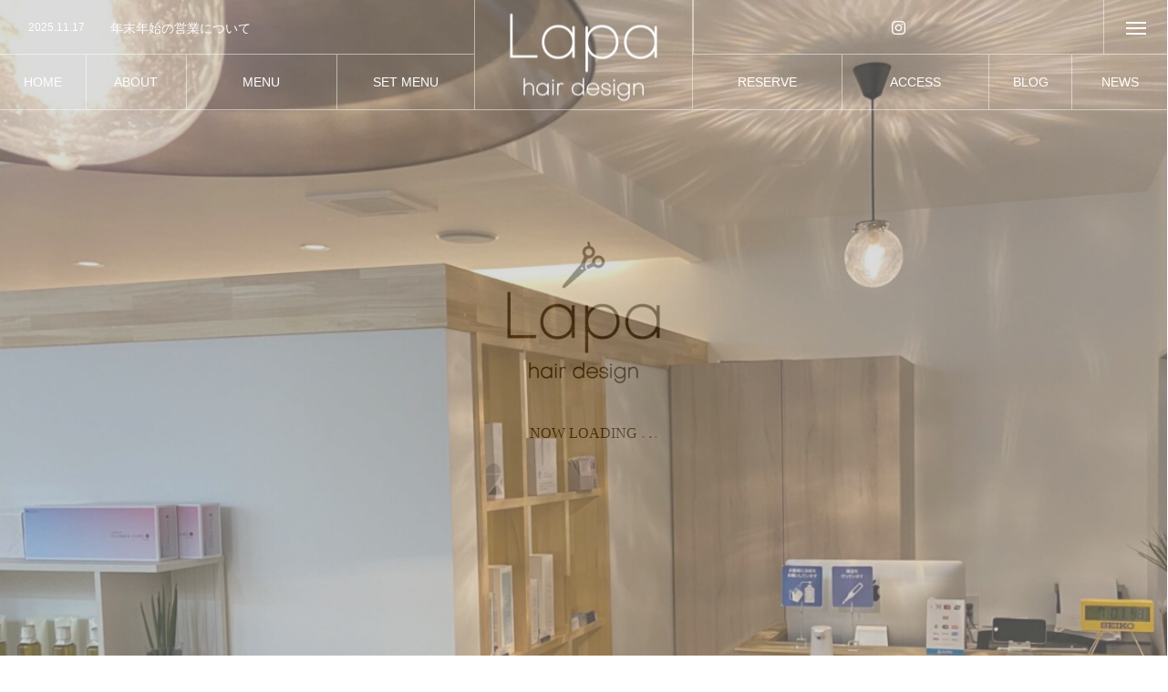

--- FILE ---
content_type: text/html; charset=UTF-8
request_url: http://la-pa.com/
body_size: 16460
content:
<!DOCTYPE html><html class="pc" lang="ja"><head><meta charset="UTF-8"> <!--[if IE]><meta http-equiv="X-UA-Compatible" content="IE=edge"><![endif]--><meta name="viewport" content="width=device-width"><title>美容室Lapa(ラパ)</title><meta name="description" content="佐渡市佐和田の美容室Lapa(ラパ)。美容室でほっと一息。そんな時間を皆様に提供いたします。キッズルーム完備でお子様で連れの方も安心してご来店いただけます。"><link rel="pingback" href="http://la-pa.com/xmlrpc.php"><meta name='robots' content='max-image-preview:large' /><link rel='dns-prefetch' href='//webfonts.sakura.ne.jp' /><link rel="alternate" type="application/rss+xml" title="美容室Lapa(ラパ) &raquo; フィード" href="https://la-pa.com/feed/" /><link rel="alternate" type="application/rss+xml" title="美容室Lapa(ラパ) &raquo; コメントフィード" href="https://la-pa.com/comments/feed/" /><link rel="alternate" title="oEmbed (JSON)" type="application/json+oembed" href="https://la-pa.com/wp-json/oembed/1.0/embed?url=https%3A%2F%2Fla-pa.com%2F" /><link rel="alternate" title="oEmbed (XML)" type="text/xml+oembed" href="https://la-pa.com/wp-json/oembed/1.0/embed?url=https%3A%2F%2Fla-pa.com%2F&#038;format=xml" /><style id='wp-img-auto-sizes-contain-inline-css' type='text/css'>img:is([sizes=auto i],[sizes^="auto," i]){contain-intrinsic-size:3000px 1500px}
/*# sourceURL=wp-img-auto-sizes-contain-inline-css */</style><link rel='stylesheet' id='style-css' href='http://la-pa.com/wp-content/cache/autoptimize/autoptimize_single_ecf7f348dc5acaa1f82f360d8c33e081.php?ver=1.5.4' type='text/css' media='all' /><style id='wp-block-library-inline-css' type='text/css'>:root{--wp-block-synced-color:#7a00df;--wp-block-synced-color--rgb:122,0,223;--wp-bound-block-color:var(--wp-block-synced-color);--wp-editor-canvas-background:#ddd;--wp-admin-theme-color:#007cba;--wp-admin-theme-color--rgb:0,124,186;--wp-admin-theme-color-darker-10:#006ba1;--wp-admin-theme-color-darker-10--rgb:0,107,160.5;--wp-admin-theme-color-darker-20:#005a87;--wp-admin-theme-color-darker-20--rgb:0,90,135;--wp-admin-border-width-focus:2px}@media (min-resolution:192dpi){:root{--wp-admin-border-width-focus:1.5px}}.wp-element-button{cursor:pointer}:root .has-very-light-gray-background-color{background-color:#eee}:root .has-very-dark-gray-background-color{background-color:#313131}:root .has-very-light-gray-color{color:#eee}:root .has-very-dark-gray-color{color:#313131}:root .has-vivid-green-cyan-to-vivid-cyan-blue-gradient-background{background:linear-gradient(135deg,#00d084,#0693e3)}:root .has-purple-crush-gradient-background{background:linear-gradient(135deg,#34e2e4,#4721fb 50%,#ab1dfe)}:root .has-hazy-dawn-gradient-background{background:linear-gradient(135deg,#faaca8,#dad0ec)}:root .has-subdued-olive-gradient-background{background:linear-gradient(135deg,#fafae1,#67a671)}:root .has-atomic-cream-gradient-background{background:linear-gradient(135deg,#fdd79a,#004a59)}:root .has-nightshade-gradient-background{background:linear-gradient(135deg,#330968,#31cdcf)}:root .has-midnight-gradient-background{background:linear-gradient(135deg,#020381,#2874fc)}:root{--wp--preset--font-size--normal:16px;--wp--preset--font-size--huge:42px}.has-regular-font-size{font-size:1em}.has-larger-font-size{font-size:2.625em}.has-normal-font-size{font-size:var(--wp--preset--font-size--normal)}.has-huge-font-size{font-size:var(--wp--preset--font-size--huge)}.has-text-align-center{text-align:center}.has-text-align-left{text-align:left}.has-text-align-right{text-align:right}.has-fit-text{white-space:nowrap!important}#end-resizable-editor-section{display:none}.aligncenter{clear:both}.items-justified-left{justify-content:flex-start}.items-justified-center{justify-content:center}.items-justified-right{justify-content:flex-end}.items-justified-space-between{justify-content:space-between}.screen-reader-text{border:0;clip-path:inset(50%);height:1px;margin:-1px;overflow:hidden;padding:0;position:absolute;width:1px;word-wrap:normal!important}.screen-reader-text:focus{background-color:#ddd;clip-path:none;color:#444;display:block;font-size:1em;height:auto;left:5px;line-height:normal;padding:15px 23px 14px;text-decoration:none;top:5px;width:auto;z-index:100000}html :where(.has-border-color){border-style:solid}html :where([style*=border-top-color]){border-top-style:solid}html :where([style*=border-right-color]){border-right-style:solid}html :where([style*=border-bottom-color]){border-bottom-style:solid}html :where([style*=border-left-color]){border-left-style:solid}html :where([style*=border-width]){border-style:solid}html :where([style*=border-top-width]){border-top-style:solid}html :where([style*=border-right-width]){border-right-style:solid}html :where([style*=border-bottom-width]){border-bottom-style:solid}html :where([style*=border-left-width]){border-left-style:solid}html :where(img[class*=wp-image-]){height:auto;max-width:100%}:where(figure){margin:0 0 1em}html :where(.is-position-sticky){--wp-admin--admin-bar--position-offset:var(--wp-admin--admin-bar--height,0px)}@media screen and (max-width:600px){html :where(.is-position-sticky){--wp-admin--admin-bar--position-offset:0px}}

/*# sourceURL=wp-block-library-inline-css */</style><style id='global-styles-inline-css' type='text/css'>:root{--wp--preset--aspect-ratio--square: 1;--wp--preset--aspect-ratio--4-3: 4/3;--wp--preset--aspect-ratio--3-4: 3/4;--wp--preset--aspect-ratio--3-2: 3/2;--wp--preset--aspect-ratio--2-3: 2/3;--wp--preset--aspect-ratio--16-9: 16/9;--wp--preset--aspect-ratio--9-16: 9/16;--wp--preset--color--black: #000000;--wp--preset--color--cyan-bluish-gray: #abb8c3;--wp--preset--color--white: #ffffff;--wp--preset--color--pale-pink: #f78da7;--wp--preset--color--vivid-red: #cf2e2e;--wp--preset--color--luminous-vivid-orange: #ff6900;--wp--preset--color--luminous-vivid-amber: #fcb900;--wp--preset--color--light-green-cyan: #7bdcb5;--wp--preset--color--vivid-green-cyan: #00d084;--wp--preset--color--pale-cyan-blue: #8ed1fc;--wp--preset--color--vivid-cyan-blue: #0693e3;--wp--preset--color--vivid-purple: #9b51e0;--wp--preset--gradient--vivid-cyan-blue-to-vivid-purple: linear-gradient(135deg,rgb(6,147,227) 0%,rgb(155,81,224) 100%);--wp--preset--gradient--light-green-cyan-to-vivid-green-cyan: linear-gradient(135deg,rgb(122,220,180) 0%,rgb(0,208,130) 100%);--wp--preset--gradient--luminous-vivid-amber-to-luminous-vivid-orange: linear-gradient(135deg,rgb(252,185,0) 0%,rgb(255,105,0) 100%);--wp--preset--gradient--luminous-vivid-orange-to-vivid-red: linear-gradient(135deg,rgb(255,105,0) 0%,rgb(207,46,46) 100%);--wp--preset--gradient--very-light-gray-to-cyan-bluish-gray: linear-gradient(135deg,rgb(238,238,238) 0%,rgb(169,184,195) 100%);--wp--preset--gradient--cool-to-warm-spectrum: linear-gradient(135deg,rgb(74,234,220) 0%,rgb(151,120,209) 20%,rgb(207,42,186) 40%,rgb(238,44,130) 60%,rgb(251,105,98) 80%,rgb(254,248,76) 100%);--wp--preset--gradient--blush-light-purple: linear-gradient(135deg,rgb(255,206,236) 0%,rgb(152,150,240) 100%);--wp--preset--gradient--blush-bordeaux: linear-gradient(135deg,rgb(254,205,165) 0%,rgb(254,45,45) 50%,rgb(107,0,62) 100%);--wp--preset--gradient--luminous-dusk: linear-gradient(135deg,rgb(255,203,112) 0%,rgb(199,81,192) 50%,rgb(65,88,208) 100%);--wp--preset--gradient--pale-ocean: linear-gradient(135deg,rgb(255,245,203) 0%,rgb(182,227,212) 50%,rgb(51,167,181) 100%);--wp--preset--gradient--electric-grass: linear-gradient(135deg,rgb(202,248,128) 0%,rgb(113,206,126) 100%);--wp--preset--gradient--midnight: linear-gradient(135deg,rgb(2,3,129) 0%,rgb(40,116,252) 100%);--wp--preset--font-size--small: 13px;--wp--preset--font-size--medium: 20px;--wp--preset--font-size--large: 36px;--wp--preset--font-size--x-large: 42px;--wp--preset--spacing--20: 0.44rem;--wp--preset--spacing--30: 0.67rem;--wp--preset--spacing--40: 1rem;--wp--preset--spacing--50: 1.5rem;--wp--preset--spacing--60: 2.25rem;--wp--preset--spacing--70: 3.38rem;--wp--preset--spacing--80: 5.06rem;--wp--preset--shadow--natural: 6px 6px 9px rgba(0, 0, 0, 0.2);--wp--preset--shadow--deep: 12px 12px 50px rgba(0, 0, 0, 0.4);--wp--preset--shadow--sharp: 6px 6px 0px rgba(0, 0, 0, 0.2);--wp--preset--shadow--outlined: 6px 6px 0px -3px rgb(255, 255, 255), 6px 6px rgb(0, 0, 0);--wp--preset--shadow--crisp: 6px 6px 0px rgb(0, 0, 0);}:where(.is-layout-flex){gap: 0.5em;}:where(.is-layout-grid){gap: 0.5em;}body .is-layout-flex{display: flex;}.is-layout-flex{flex-wrap: wrap;align-items: center;}.is-layout-flex > :is(*, div){margin: 0;}body .is-layout-grid{display: grid;}.is-layout-grid > :is(*, div){margin: 0;}:where(.wp-block-columns.is-layout-flex){gap: 2em;}:where(.wp-block-columns.is-layout-grid){gap: 2em;}:where(.wp-block-post-template.is-layout-flex){gap: 1.25em;}:where(.wp-block-post-template.is-layout-grid){gap: 1.25em;}.has-black-color{color: var(--wp--preset--color--black) !important;}.has-cyan-bluish-gray-color{color: var(--wp--preset--color--cyan-bluish-gray) !important;}.has-white-color{color: var(--wp--preset--color--white) !important;}.has-pale-pink-color{color: var(--wp--preset--color--pale-pink) !important;}.has-vivid-red-color{color: var(--wp--preset--color--vivid-red) !important;}.has-luminous-vivid-orange-color{color: var(--wp--preset--color--luminous-vivid-orange) !important;}.has-luminous-vivid-amber-color{color: var(--wp--preset--color--luminous-vivid-amber) !important;}.has-light-green-cyan-color{color: var(--wp--preset--color--light-green-cyan) !important;}.has-vivid-green-cyan-color{color: var(--wp--preset--color--vivid-green-cyan) !important;}.has-pale-cyan-blue-color{color: var(--wp--preset--color--pale-cyan-blue) !important;}.has-vivid-cyan-blue-color{color: var(--wp--preset--color--vivid-cyan-blue) !important;}.has-vivid-purple-color{color: var(--wp--preset--color--vivid-purple) !important;}.has-black-background-color{background-color: var(--wp--preset--color--black) !important;}.has-cyan-bluish-gray-background-color{background-color: var(--wp--preset--color--cyan-bluish-gray) !important;}.has-white-background-color{background-color: var(--wp--preset--color--white) !important;}.has-pale-pink-background-color{background-color: var(--wp--preset--color--pale-pink) !important;}.has-vivid-red-background-color{background-color: var(--wp--preset--color--vivid-red) !important;}.has-luminous-vivid-orange-background-color{background-color: var(--wp--preset--color--luminous-vivid-orange) !important;}.has-luminous-vivid-amber-background-color{background-color: var(--wp--preset--color--luminous-vivid-amber) !important;}.has-light-green-cyan-background-color{background-color: var(--wp--preset--color--light-green-cyan) !important;}.has-vivid-green-cyan-background-color{background-color: var(--wp--preset--color--vivid-green-cyan) !important;}.has-pale-cyan-blue-background-color{background-color: var(--wp--preset--color--pale-cyan-blue) !important;}.has-vivid-cyan-blue-background-color{background-color: var(--wp--preset--color--vivid-cyan-blue) !important;}.has-vivid-purple-background-color{background-color: var(--wp--preset--color--vivid-purple) !important;}.has-black-border-color{border-color: var(--wp--preset--color--black) !important;}.has-cyan-bluish-gray-border-color{border-color: var(--wp--preset--color--cyan-bluish-gray) !important;}.has-white-border-color{border-color: var(--wp--preset--color--white) !important;}.has-pale-pink-border-color{border-color: var(--wp--preset--color--pale-pink) !important;}.has-vivid-red-border-color{border-color: var(--wp--preset--color--vivid-red) !important;}.has-luminous-vivid-orange-border-color{border-color: var(--wp--preset--color--luminous-vivid-orange) !important;}.has-luminous-vivid-amber-border-color{border-color: var(--wp--preset--color--luminous-vivid-amber) !important;}.has-light-green-cyan-border-color{border-color: var(--wp--preset--color--light-green-cyan) !important;}.has-vivid-green-cyan-border-color{border-color: var(--wp--preset--color--vivid-green-cyan) !important;}.has-pale-cyan-blue-border-color{border-color: var(--wp--preset--color--pale-cyan-blue) !important;}.has-vivid-cyan-blue-border-color{border-color: var(--wp--preset--color--vivid-cyan-blue) !important;}.has-vivid-purple-border-color{border-color: var(--wp--preset--color--vivid-purple) !important;}.has-vivid-cyan-blue-to-vivid-purple-gradient-background{background: var(--wp--preset--gradient--vivid-cyan-blue-to-vivid-purple) !important;}.has-light-green-cyan-to-vivid-green-cyan-gradient-background{background: var(--wp--preset--gradient--light-green-cyan-to-vivid-green-cyan) !important;}.has-luminous-vivid-amber-to-luminous-vivid-orange-gradient-background{background: var(--wp--preset--gradient--luminous-vivid-amber-to-luminous-vivid-orange) !important;}.has-luminous-vivid-orange-to-vivid-red-gradient-background{background: var(--wp--preset--gradient--luminous-vivid-orange-to-vivid-red) !important;}.has-very-light-gray-to-cyan-bluish-gray-gradient-background{background: var(--wp--preset--gradient--very-light-gray-to-cyan-bluish-gray) !important;}.has-cool-to-warm-spectrum-gradient-background{background: var(--wp--preset--gradient--cool-to-warm-spectrum) !important;}.has-blush-light-purple-gradient-background{background: var(--wp--preset--gradient--blush-light-purple) !important;}.has-blush-bordeaux-gradient-background{background: var(--wp--preset--gradient--blush-bordeaux) !important;}.has-luminous-dusk-gradient-background{background: var(--wp--preset--gradient--luminous-dusk) !important;}.has-pale-ocean-gradient-background{background: var(--wp--preset--gradient--pale-ocean) !important;}.has-electric-grass-gradient-background{background: var(--wp--preset--gradient--electric-grass) !important;}.has-midnight-gradient-background{background: var(--wp--preset--gradient--midnight) !important;}.has-small-font-size{font-size: var(--wp--preset--font-size--small) !important;}.has-medium-font-size{font-size: var(--wp--preset--font-size--medium) !important;}.has-large-font-size{font-size: var(--wp--preset--font-size--large) !important;}.has-x-large-font-size{font-size: var(--wp--preset--font-size--x-large) !important;}
/*# sourceURL=global-styles-inline-css */</style><style id='classic-theme-styles-inline-css' type='text/css'>/*! This file is auto-generated */
.wp-block-button__link{color:#fff;background-color:#32373c;border-radius:9999px;box-shadow:none;text-decoration:none;padding:calc(.667em + 2px) calc(1.333em + 2px);font-size:1.125em}.wp-block-file__button{background:#32373c;color:#fff;text-decoration:none}
/*# sourceURL=/wp-includes/css/classic-themes.min.css */</style> <script type="text/javascript" src="http://la-pa.com/wp-includes/js/jquery/jquery.min.js?ver=3.7.1" id="jquery-core-js"></script> <script defer type="text/javascript" src="http://la-pa.com/wp-includes/js/jquery/jquery-migrate.min.js?ver=3.4.1" id="jquery-migrate-js"></script> <script defer type="text/javascript" src="//webfonts.sakura.ne.jp/js/sakurav3.js?fadein=0&amp;ver=3.1.4" id="typesquare_std-js"></script> <link rel="https://api.w.org/" href="https://la-pa.com/wp-json/" /><link rel="alternate" title="JSON" type="application/json" href="https://la-pa.com/wp-json/wp/v2/pages/78" /><link rel="canonical" href="https://la-pa.com/" /><link rel='shortlink' href='https://la-pa.com/' /><link rel="stylesheet" href="http://la-pa.com/wp-content/cache/autoptimize/autoptimize_single_fe58e34ac5a6a1f60a091c7e75cc4708.php?ver=1.5.4"><link rel="stylesheet" href="http://la-pa.com/wp-content/cache/autoptimize/autoptimize_single_11a3f62b599452f252f70e0320fba66a.php?ver=1.5.4"><link rel="stylesheet" media="screen and (max-width:1201px)" href="http://la-pa.com/wp-content/cache/autoptimize/autoptimize_single_5cfb9e2f4a52e41db7ddedf42c8e6ad1.php?ver=1.5.4"><link rel="stylesheet" media="screen and (max-width:1201px)" href="http://la-pa.com/wp-content/cache/autoptimize/autoptimize_single_26e40adfcdb9811fb47e0bb2bbc7ce0a.php?ver=1.5.4"> <script defer src="http://la-pa.com/wp-content/cache/autoptimize/autoptimize_single_e2d41e5c8fed838d9014fea53d45ce75.php?ver=1.5.4"></script> <script defer src="http://la-pa.com/wp-content/cache/autoptimize/autoptimize_single_fe7e72bf1e2bf82da5e218286b1d1bb8.php?ver=1.5.4"></script> <script defer src="http://la-pa.com/wp-content/cache/autoptimize/autoptimize_single_97705eeabc97584be2f6b25972cbd1f6.php?ver=1.5.4"></script> <link rel="stylesheet" href="http://la-pa.com/wp-content/cache/autoptimize/autoptimize_single_896d9b80b3e9702d2d6eb1e6f433e92c.php?ver=1.5.4"> <script defer src="http://la-pa.com/wp-content/themes/tree_tcd081/js/simplebar.min.js?ver=1.5.4"></script> <script defer src="http://la-pa.com/wp-content/cache/autoptimize/autoptimize_single_a6bfa753f6526dc029681edfc31b6ffc.php?ver=1.5.4"></script> <script defer src="http://la-pa.com/wp-content/cache/autoptimize/autoptimize_single_788c99e461f255370dcd6802e7259e00.php?ver=1.5.4"></script> <style type="text/css">body, input, textarea { font-family: Arial, "Hiragino Sans", "ヒラギノ角ゴ ProN", "Hiragino Kaku Gothic ProN", "游ゴシック", YuGothic, "メイリオ", Meiryo, sans-serif; }

.rich_font, .p-vertical { font-family: "Times New Roman" , "游明朝" , "Yu Mincho" , "游明朝体" , "YuMincho" , "ヒラギノ明朝 Pro W3" , "Hiragino Mincho Pro" , "HiraMinProN-W3" , "HGS明朝E" , "ＭＳ Ｐ明朝" , "MS PMincho" , serif; font-weight:500; }

.rich_font_type1 { font-family: Arial, "Hiragino Kaku Gothic ProN", "ヒラギノ角ゴ ProN W3", "メイリオ", Meiryo, sans-serif; }
.rich_font_type2 { font-family: Arial, "Hiragino Sans", "ヒラギノ角ゴ ProN", "Hiragino Kaku Gothic ProN", "游ゴシック", YuGothic, "メイリオ", Meiryo, sans-serif; font-weight:500; }
.rich_font_type3 { font-family: "Times New Roman" , "游明朝" , "Yu Mincho" , "游明朝体" , "YuMincho" , "ヒラギノ明朝 Pro W3" , "Hiragino Mincho Pro" , "HiraMinProN-W3" , "HGS明朝E" , "ＭＳ Ｐ明朝" , "MS PMincho" , serif; font-weight:500; }


#side_headline .main, .cb_side_headline .main { font-size:24px; }
#side_headline .sub, .cb_side_headline .sub { font-size:16px; }
@media screen and (max-width:750px) {
  #side_headline .main, .cb_side_headline .main { font-size:20px; }
  #side_headline .sub, .cb_side_headline .sub { font-size:14px; }
}
#header.start:after { background:#ffffff; }
#header, #header_logo, .global_menu > ul > li > a, #lang_button, #header_sns, #menu_button, #index_news { border-color:rgba(255,255,255,0.5); }
#header_logo .logo a, .global_menu > ul > li > a, #header_news a, #header_button, #menu_button:before, #header_sns li a:before, #lang_button li a { color:#ffffff; }
#header.active, #header.active #header_logo, #header.active .global_menu > ul > li > a, #header.active #lang_button, #header.active #header_sns, #header.active #menu_button, body.header_fix_mobile #header #menu_button { border-color:#dddddd; }
#header.active #header_logo .logo a, #header.active .global_menu > ul > li > a, #header.active #header_news a, #header.active #header_button, #header.active #menu_button:before, body.header_fix_mobile #header #menu_button:before, #header.active #header_sns li a:before, #header.active #lang_button li a { color:#000000; }
#header #header_logo .logo a:hover, #header .global_menu > ul > li > a:hover, #header #header_news a:hover, #header #header_button:hover, #header #menu_button:hover:before, #header #header_sns li a:hover:before, #header #lang_button li a:hover, .global_menu > ul > li.active_button > a, .global_menu > ul > li.active > a { color:#dd3333 !important; }
#menu_button span { background:#ffffff; }
#header.active #menu_button span { background:#000000; }
#menu_button:hover span { background:#dd3333 !important; }
body.home .global_menu > ul > li.current-menu-item > a { color:#ffffff !important; }
body.home #header.active .global_menu > ul > li.current-menu-item > a { color:#000000 !important; }
.global_menu ul ul a { color:#ffffff; background:#000000; }
.global_menu ul ul a:hover { background:#dd3333; }
#drawer_menu .menu a, #drawer_menu .lang_button li { font-size:16px; }
#drawer_menu .menu a, #drawer_menu .close_button:before, #drawer_menu .header_sns a:before, #drawer_menu .menu li.current-menu-item.non_active_menu a, #drawer_menu .lang_button li a { color:#ffffff; }
#drawer_menu .menu a:hover, #drawer_menu .close_button:hover:before, #drawer_menu .header_sns a:hover:before, #drawer_menu .menu li.current-menu-item a, #drawer_menu .menu li.current-menu-item.non_active_menu a:hover, #drawer_menu .lang_button li a:hover { color:#dd3333;  }
.global_menu > ul > li.current-menu-item > a { color:#dd3333 !important; }
@media screen and (max-width:750px) {
  #drawer_menu .menu a, #drawer_menu .lang_button li { font-size:14px; }
}
.megamenu_menu_list .title { font-size:26px; }
.megamenu_menu_list .sub_title { font-size:12px; }
.megamenu_blog_list { background:#f8f7f6; }
.megamenu_blog_slider .title { font-size:14px; }
.megamenu_blog_list.type2 { background:#f8f7f6; }
.megamenu_blog_list.type2 .megamenu_blog_slider .title { font-size:14px; }
#footer, #footer a { color:#ffffff; }
#footer_menu, #footer_menu li, #footer_menu li:last-of-type, #copyright { border-color:rgba(255,255,255,0.3); }
.footer_info { font-size:16px; }
#return_top a:before { color:#ffffff; }
#return_top a { background:#222222; }
#return_top a:hover { background:#dd3333; }
@media screen and (max-width:750px) {
  .footer_info { font-size:14px; }
}

.author_profile a.avatar img, .animate_image img, .animate_background .image, #recipe_archive .blur_image {
  width:100%; height:auto;
  -webkit-transition: transform  0.75s ease;
  transition: transform  0.75s ease;
}
.author_profile a.avatar:hover img, .animate_image:hover img, .animate_background:hover .image, #recipe_archive a:hover .blur_image {
  -webkit-transform: scale(1.2);
  transform: scale(1.2);
}



a { color:#000; }

a:hover, #header_logo a:hover, .megamenu_blog_list a:hover .title, #footer a:hover, #footer_social_link li a:hover:before, #bread_crumb a:hover, #bread_crumb li.home a:hover:after, #next_prev_post a:hover,
.megamenu_blog_slider a:hover , .megamenu_blog_slider .category a:hover, .megamenu_blog_slider_wrap .carousel_arrow:hover:before, .megamenu_menu_list .carousel_arrow:hover:before, .single_copy_title_url_btn:hover,
.p-dropdown__list li a:hover, .p-dropdown__title:hover, .p-dropdown__title:hover:after, .p-dropdown__title:hover:after, .p-dropdown__list li a:hover, .p-dropdown__list .child_menu_button:hover, .tcdw_search_box_widget .search_area .search_button:hover:before,
.tcd_category_list a:hover, .tcd_category_list .child_menu_button:hover, .styled_post_list1 a:hover .title, .index_post_list .category a:hover, #index_news a:hover, #blog_list .category a:hover, #post_title_area .category a:hover,
#post_title_area .post_meta a:hover, #single_author_title_area .author_link li a:hover:before, .author_profile a:hover, .author_profile .author_link li a:hover:before, #post_meta_bottom a:hover, .cardlink_title a:hover, .comment a:hover, .comment_form_wrapper a:hover, #searchform .submit_button:hover:before
  { color: #dd3333; }

#submit_comment:hover, #cancel_comment_reply a:hover, #wp-calendar #prev a:hover, #wp-calendar #next a:hover, #wp-calendar td a:hover,
#p_readmore .button:hover, .page_navi a:hover, #post_pagination a:hover,.c-pw__btn:hover, #post_pagination a:hover, #comment_tab li a:hover
  { background-color: #dd3333; }

#comment_textarea textarea:focus, .c-pw__box-input:focus, .page_navi a:hover, #post_pagination a:hover
  { border-color: #dd3333; }

.post_content a, .custom-html-widget a { color:#000000; }
.post_content a:hover, .custom-html-widget a:hover { color:#dd3333; }
#main_contents { border-right:1px solid #e9e9e9; border-left:1px solid #e9e9e9; }
#main_contents:before, #main_contents:after, #main_contents_line { background:#e9e9e9; }
.styled_h2 {
  font-size:22px !important; text-align:left; color:#000000;   border-top:1px solid #222222;
  border-bottom:1px solid #222222;
  border-left:0px solid #222222;
  border-right:0px solid #222222;
  padding:30px 0px 30px 0px !important;
  margin:0px 0px 30px !important;
}
.styled_h3 {
  font-size:20px !important; text-align:left; color:#000000;   border-top:2px solid #222222;
  border-bottom:1px solid #dddddd;
  border-left:0px solid #dddddd;
  border-right:0px solid #dddddd;
  padding:30px 0px 30px 20px !important;
  margin:0px 0px 30px !important;
}
.styled_h4 {
  font-size:18px !important; text-align:left; color:#000000;   border-top:0px solid #dddddd;
  border-bottom:0px solid #dddddd;
  border-left:2px solid #222222;
  border-right:0px solid #dddddd;
  padding:10px 0px 10px 15px !important;
  margin:0px 0px 30px !important;
}
.styled_h5 {
  font-size:16px !important; text-align:left; color:#000000;   border-top:0px solid #dddddd;
  border-bottom:0px solid #dddddd;
  border-left:0px solid #dddddd;
  border-right:0px solid #dddddd;
  padding:15px 15px 15px 15px !important;
  margin:0px 0px 30px !important;
}
.q_custom_button1 { background: #535353; color: #ffffff !important; border-color: #535353 !important; }
.q_custom_button1:hover, .q_custom_button1:focus { background: #7d7d7d; color: #ffffff !important; border-color: #7d7d7d !important; }
.q_custom_button2 { background: #535353; color: #ffffff !important; border-color: #535353 !important; }
.q_custom_button2:hover, .q_custom_button2:focus { background: #7d7d7d; color: #ffffff !important; border-color: #7d7d7d !important; }
.q_custom_button3 { background: #535353; color: #ffffff !important; border-color: #535353 !important; }
.q_custom_button3:hover, .q_custom_button3:focus { background: #7d7d7d; color: #ffffff !important; border-color: #7d7d7d !important; }
.speech_balloon_left1 .speach_balloon_text { background-color: #ffdfdf; border-color: #ffdfdf; color: #000000 }
.speech_balloon_left1 .speach_balloon_text::before { border-right-color: #ffdfdf }
.speech_balloon_left1 .speach_balloon_text::after { border-right-color: #ffdfdf }
.speech_balloon_left2 .speach_balloon_text { background-color: #ffffff; border-color: #ff5353; color: #000000 }
.speech_balloon_left2 .speach_balloon_text::before { border-right-color: #ff5353 }
.speech_balloon_left2 .speach_balloon_text::after { border-right-color: #ffffff }
.speech_balloon_right1 .speach_balloon_text { background-color: #ccf4ff; border-color: #ccf4ff; color: #000000 }
.speech_balloon_right1 .speach_balloon_text::before { border-left-color: #ccf4ff }
.speech_balloon_right1 .speach_balloon_text::after { border-left-color: #ccf4ff }
.speech_balloon_right2 .speach_balloon_text { background-color: #ffffff; border-color: #0789b5; color: #000000 }
.speech_balloon_right2 .speach_balloon_text::before { border-left-color: #0789b5 }
.speech_balloon_right2 .speach_balloon_text::after { border-left-color: #ffffff }
.qt_google_map .pb_googlemap_custom-overlay-inner { background:#000000; color:#ffffff; }
.qt_google_map .pb_googlemap_custom-overlay-inner::after { border-color:#000000 transparent transparent transparent; }</style><style id="current-page-style" type="text/css">#index_slider .item1 .catch { font-size:38px; color:#FFFFFF;  }
#index_slider .item1 .desc { font-size:16px; color:#ffffff;  }
@media screen and (max-width:950px) {
  #index_slider .item1 .catch { font-size:22px; }
  #index_slider .item1 .desc { font-size:14px; }
}
#index_slider .item1 .button { color:#ffffff; border-color:rgba(255,255,255,0.9); }
#index_slider .item1 .button:hover { color:#ffffff; border-color:#ff3f00; background:#dd3333; }
#index_slider .item1 .overlay { background:rgba(0,0,0,0.2); }
#index_slider .item2 .catch { font-size:38px; color:#FFFFFF;  }
#index_slider .item2 .desc { font-size:16px; color:#FFFFFF;  }
@media screen and (max-width:950px) {
  #index_slider .item2 .catch { font-size:22px; }
  #index_slider .item2 .desc { font-size:14px; }
}
#index_slider .item2 .button { color:#ffffff; border-color:rgba(255,255,255,0.5); }
#index_slider .item2 .button:hover { color:#ffffff; border-color:#ff3f00; background:#ff3f00; }
#index_slider .item2 .overlay { background:rgba(0,0,0,0.3); }
#index_slider .item3 .catch { font-size:38px; color:#FFFFFF;  }
#index_slider .item3 .desc { font-size:16px; color:#FFFFFF;  }
@media screen and (max-width:950px) {
  #index_slider .item3 .catch { font-size:22px; }
  #index_slider .item3 .desc { font-size:14px; }
}
#index_slider .item3 .button { color:#ffffff; border-color:rgba(255,255,255,0.5); }
#index_slider .item3 .button:hover { color:#ffffff; border-color:#ff3f00; background:#ff3f00; }
#index_slider .item3 .overlay { background:rgba(0,0,0,0.3); }
.index_free_space.num1 { font-size:16px; margin-top:15px; margin-bottom:50px; }
@media screen and (max-width:750px) {
  .index_free_space.num1 { font-size:14px; margin-top:30px; margin-bottom:30px; }
}
.index_design_content.num2 .content_area { color:#ffffff; background:#a35b25; }
.index_design_content.num2 .catch { font-size:20px; }
.index_design_content.num2 .desc { font-size:16px; }
.index_design_content.num2 .link_button a { color:#ffffff; background:#000000; }
.index_design_content.num2 .link_button a:hover { color:#ffffff; background:#dd3333; }
@media screen and (max-width:750px) {
  .index_design_content.num2 .catch { font-size:18px; }
  .index_design_content.num2 .desc { font-size:14px; }
}
.index_design_content.num3 .content_area { color:#ffffff; background:#1e73be; }
.index_design_content.num3 .catch { font-size:20px; }
.index_design_content.num3 .desc { font-size:16px; }
.index_design_content.num3 .link_button a { color:#ffffff; background:#000000; }
.index_design_content.num3 .link_button a:hover { color:#ffffff; background:#dd3333; }
@media screen and (max-width:750px) {
  .index_design_content.num3 .catch { font-size:18px; }
  .index_design_content.num3 .desc { font-size:14px; }
}
.index_design_content.num4 .content_area { color:#ffffff; background:#b383e2; }
.index_design_content.num4 .catch { font-size:20px; }
.index_design_content.num4 .desc { font-size:16px; }
.index_design_content.num4 .link_button a { color:#ffffff; background:#000000; }
.index_design_content.num4 .link_button a:hover { color:#ffffff; background:#ff3f00; }
@media screen and (max-width:750px) {
  .index_design_content.num4 .catch { font-size:18px; }
  .index_design_content.num4 .desc { font-size:14px; }
}
.index_image_slider.num5 .catch { font-size:20px; }
.index_image_slider.num5 .desc { font-size:16px; }
.index_image_slider.num5 .link_button a { color:#ffffff; background:#000000; }
.index_image_slider.num5 .link_button a:hover { color:#ffffff; background:#ff3f00; }
@media screen and (max-width:750px) {
  .index_image_slider.num5 .catch { font-size:18px; }
  .index_image_slider.num5 .desc { font-size:14px; }
}
.index_post_list.num6:after { background:#f7f6f5; }
.index_post_list.num6 .headline { font-size:36px; }
.index_post_list.num6 .title { font-size:16px; }
.index_post_list.num6 .link_button a { color:#ffffff; background:#000000; }
.index_post_list.num6 .link_button a:hover { color:#ffffff; background:#ff3f00; }
@media screen and (max-width:750px) {
  .index_post_list.num6 .headline { font-size:24px; }
  .index_post_list.num6 .title { font-size:14px; }
}
body { background:; }
#site_wrap { display:none; }
#site_loader_overlay {
  background:#ffffff;
  opacity: 1;
  position: fixed;
  top: 0px;
  left: 0px;
  width: 100%;
  height: 100%;
  width: 100vw;
  height: 100vh;
  z-index: 99999;
}
#site_loader_logo { position:relative; width:100%; height:100%; }
#site_loader_logo_inner {
  position:absolute; text-align:center; width:100%;
  top:50%; -ms-transform: translateY(-50%); -webkit-transform: translateY(-50%); transform: translateY(-50%);
}
#site_loader_logo img.mobile { display:none; }
#site_loader_logo_inner p { margin-top:20px; line-height:2; }
@media screen and (max-width:750px) {
  #site_loader_logo.has_mobile_logo img.pc { display:none; }
  #site_loader_logo.has_mobile_logo img.mobile { display:inline; }
}
#site_loader_logo_inner .message { text-align:left; margin:30px auto 0; display:table; }
#site_loader_logo_inner .message.type2 { text-align:center; }
#site_loader_logo_inner .message.type3 { text-align:right; }
#site_loader_logo_inner .message_inner { display:inline; line-height:1.5; margin:0; }
@media screen and (max-width:750px) {
  #site_loader_logo .message { margin:23px auto 0; }
}

/* ----- animation ----- */
#site_loader_logo .logo_image { opacity:0; }
#site_loader_logo .message { opacity:0; }
#site_loader_logo.active .logo_image {
  -webkit-animation: opacityAnimation 1.4s ease forwards 0.5s;
  animation: opacityAnimation 1.4s ease forwards 0.5s;
}
#site_loader_logo.active .message {
  -webkit-animation: opacityAnimation 1.4s ease forwards 1.5s;
  animation: opacityAnimation 1.4s ease forwards 1.5s;
}
#site_loader_logo_inner .text { display:inline; }
#site_loader_logo_inner .dot_animation_wrap { display:inline; margin:0 0 0 4px; position:absolute; }
#site_loader_logo_inner .dot_animation { display:inline; }
#site_loader_logo_inner i {
  width:2px; height:2px; margin:0 4px 0 0; border-radius:100%;
  display:inline-block; background:#000;
  -webkit-animation: loading-dots-middle-dots 0.5s linear infinite; -ms-animation: loading-dots-middle-dots 0.5s linear infinite; animation: loading-dots-middle-dots 0.5s linear infinite;
}
#site_loader_logo_inner i:first-child {
  opacity: 0;
  -webkit-animation: loading-dots-first-dot 0.5s infinite; -ms-animation: loading-dots-first-dot 0.5s linear infinite; animation: loading-dots-first-dot 0.5s linear infinite;
  -webkit-transform: translate(-4px); -ms-transform: translate(-4px); transform: translate(-4px);
}
#site_loader_logo_inner i:last-child {
  -webkit-animation: loading-dots-last-dot 0.5s linear infinite; -ms-animation: loading-dots-last-dot 0.5s linear infinite; animation: loading-dots-last-dot 0.5s linear infinite;
}
@-webkit-keyframes loading-dots-fadein{
  100% { opacity:1; }
}
@keyframes loading-dots-fadein{
  100% { opacity:1; }
}
@-webkit-keyframes loading-dots-first-dot {
  100% { -webkit-transform:translate(6px); -ms-transform:translate(6px); transform:translate(6px); opacity:1; }
}
@keyframes loading-dots-first-dot {
  100% {-webkit-transform:translate(6px);-ms-transform:translate(6px); transform:translate(6px); opacity:1; }
}
@-webkit-keyframes loading-dots-middle-dots { 
  100% { -webkit-transform:translate(6px); -ms-transform:translate(6px); transform:translate(6px) }
}
@keyframes loading-dots-middle-dots {
  100% { -webkit-transform:translate(6px); -ms-transform:translate(6px); transform:translate(6px) }
}
@-webkit-keyframes loading-dots-last-dot {
  100% { -webkit-transform:translate(6px); -ms-transform:translate(6px); transform:translate(6px); opacity:0; }
}
@keyframes loading-dots-last-dot {
  100% { -webkit-transform:translate(6px); -ms-transform:translate(6px); transform:translate(6px); opacity:0; }
}
#site_loader_animation {
  width: 48px;
  height: 48px;
  font-size: 10px;
  text-indent: -9999em;
  position: fixed;
  top: 0;
  left: 0;
	right: 0;
	bottom: 0;
	margin: auto;
  border: 3px solid rgba(0,0,0,0.2);
  border-top-color: #000000;
  border-radius: 50%;
  -webkit-animation: loading-circle 1.1s infinite linear;
  animation: loading-circle 1.1s infinite linear;
}
@-webkit-keyframes loading-circle {
  0% { -webkit-transform: rotate(0deg); transform: rotate(0deg); }
  100% { -webkit-transform: rotate(360deg); transform: rotate(360deg); }
}
@media only screen and (max-width: 767px) {
	#site_loader_animation { width: 30px; height: 30px; }
}
@keyframes loading-circle {
  0% { -webkit-transform: rotate(0deg); transform: rotate(0deg); }
  100% { -webkit-transform: rotate(360deg); transform: rotate(360deg); }
}
#site_loader_logo_inner .message { font-size:16px; color:#000000; }
@media screen and (max-width:750px) {
  #site_loader_logo_inner .message { font-size:14px; }
}</style> <script defer src="[data-uri]"></script> <script defer src="[data-uri]"></script> <script defer src="[data-uri]"></script> <script defer src="[data-uri]"></script> <script defer src="[data-uri]"></script> <script defer src="[data-uri]"></script> <script defer src="[data-uri]"></script> <script defer src="[data-uri]"></script> <meta name="google-site-verification" content="DwhaiLsWyt7gOpgolIWn9u8DBsJ1dw1_SjfGnAm7BGM" />  <script defer src="https://www.googletagmanager.com/gtag/js?id=UA-128593829-4"></script> <script defer src="[data-uri]"></script> <meta name="google-site-verification" content="DgHhJ7CxyHTWp23KfVcfuSvydk3beh6kC1ypo-u6Pw8" /><link rel="icon" href="https://la-pa.com/wp-content/uploads/2022/01/cropped-アイコン-32x32.png" sizes="32x32" /><link rel="icon" href="https://la-pa.com/wp-content/uploads/2022/01/cropped-アイコン-192x192.png" sizes="192x192" /><link rel="apple-touch-icon" href="https://la-pa.com/wp-content/uploads/2022/01/cropped-アイコン-180x180.png" /><meta name="msapplication-TileImage" content="https://la-pa.com/wp-content/uploads/2022/01/cropped-アイコン-270x270.png" /><link rel='stylesheet' id='slick-style-css' href='http://la-pa.com/wp-content/cache/autoptimize/autoptimize_single_3eb34b0e99f1034770766f8bef0f4864.php?ver=1.0.0' type='text/css' media='all' /></head><body id="body" class="home wp-singular page-template-default page page-id-78 wp-theme-tree_tcd081 mobile_device page_header_logo_position_type1 use_header_fix use_mobile_header_fix"><div id="site_loader_overlay"><div id="site_loader_logo" class="has_mobile_logo"><div id="site_loader_logo_inner"> <img class="logo_image pc" src="https://la-pa.com/wp-content/uploads/2021/11/lapa-logo-load-e1636616237686.png?1769338846" alt="" title="" width="200" height="200" /> <img class="logo_image mobile" src="https://la-pa.com/wp-content/uploads/2021/11/lapa-logo-load-1-e1636610305909.png?1769338846" alt="" title="" width="150" height="150" /><div class="message type2"><div class="message_inner clearfix"><div class="text rich_font_type3">NOW LOADING</div><div class="dot_animation_wrap"><div class="dot_animation"> <i></i><i></i><i></i></div></div></div></div></div></div></div><div id="container"><header id="header"><div id="header_logo"><h1 class="logo"> <a href="https://la-pa.com/" title="美容室Lapa(ラパ)"> <img class="pc_logo_image type1" src="https://la-pa.com/wp-content/uploads/2021/11/Lapa-logo2-e1636681861201.png?1769338846" alt="美容室Lapa(ラパ)" title="美容室Lapa(ラパ)" width="200" height="133" /> <img class="pc_logo_image type2" src="https://la-pa.com/wp-content/uploads/2021/11/Lapa-logo1-e1636681920439.png?1769338846" alt="美容室Lapa(ラパ)" title="美容室Lapa(ラパ)" width="200" height="134" /> <img class="mobile_logo_image type1" src="https://la-pa.com/wp-content/uploads/2021/11/Lapalogows-e1636599031382.png?1769338846" alt="美容室Lapa(ラパ)" title="美容室Lapa(ラパ)" width="100" height="67" /> <img class="mobile_logo_image type2" src="https://la-pa.com/wp-content/uploads/2021/11/Lapalogos-e1636599019173.png?1769338846" alt="美容室Lapa(ラパ)" title="美容室Lapa(ラパ)" width="100" height="67" /> </a></h1></div><nav class="global_menu" id="global_menu_left"><ul id="menu-%e3%83%98%e3%83%83%e3%83%80%e3%83%bc%e5%b7%a6" class="menu"><li id="menu-item-129" class="menu-item menu-item-type-custom menu-item-object-custom current-menu-item menu-item-129 "><a href="https://la-pa.com" aria-current="page" title="ホーム"><span class="title"><span class="title_inner"><span class="main">HOME</span><span class="sub">ホーム</span></span></span></a></li><li id="menu-item-132" class="menu-item menu-item-type-custom menu-item-object-custom menu-item-132 "><a href="https://la-pa.com/about" title="お店紹介"><span class="title"><span class="title_inner"><span class="main">ABOUT</span><span class="sub">お店紹介</span></span></span></a></li><li id="menu-item-135" class="menu-item menu-item-type-custom menu-item-object-custom menu-item-135 "><a href="https://la-pa.com/menu" class="megamenu_button" data-megamenu="js-megamenu135"><span class="title"><span class="title_inner"><span class="main">MENU</span><span class="sub">おすすめメニュー</span></span></a></li><li id="menu-item-434" class="menu-item menu-item-type-custom menu-item-object-custom menu-item-434 "><a href="https://la-pa.com/set-menu/" title="セットメニュー"><span class="title"><span class="title_inner"><span class="main">SET MENU</span><span class="sub">セットメニュー</span></span></span></a></li></ul></nav><nav class="global_menu" id="global_menu_right"><ul id="menu-%e3%83%98%e3%83%83%e3%83%80%e3%83%bc%e5%8f%b3" class="menu"><li id="menu-item-180" class="menu-item menu-item-type-custom menu-item-object-custom menu-item-180 "><a href="https://la-pa.com/line" title="LINE・ネット予約"><span class="title"><span class="title_inner"><span class="main">RESERVE</span><span class="sub">LINE・ネット予約</span></span></span></a></li><li id="menu-item-137" class="menu-item menu-item-type-custom menu-item-object-custom menu-item-137 "><a href="https://la-pa.com/access" title="当店へのアクセス"><span class="title"><span class="title_inner"><span class="main">ACCESS</span><span class="sub">当店へのアクセス</span></span></span></a></li><li id="menu-item-131" class="menu-item menu-item-type-custom menu-item-object-custom menu-item-131 "><a href="https://la-pa.com/blog" class="megamenu_button" data-megamenu="js-megamenu131"><span class="title"><span class="title_inner"><span class="main">BLOG</span><span class="sub">ブログ</span></span></a></li><li id="menu-item-242" class="menu-item menu-item-type-custom menu-item-object-custom menu-item-242 "><a href="https://la-pa.com/news/" class="megamenu_button" data-megamenu="js-megamenu242"><span class="title"><span class="title_inner"><span class="main">NEWS</span><span class="sub">お知らせ</span></span></a></li></ul></nav><div id="header_news"><article class="item"> <a href="https://la-pa.com/news/news19/"><p class="date"><time class="entry-date updated" datetime="2026-01-21T11:55:02+09:00">2026.01.2</time></p><h4 class="title"><span>明けましておめでとうございます</span></h4> </a></article><article class="item"> <a href="https://la-pa.com/news/news18/"><p class="date"><time class="entry-date updated" datetime="2025-11-17T16:21:14+09:00">2025.11.17</time></p><h4 class="title"><span>年末年始の営業について</span></h4> </a></article><article class="item"> <a href="https://la-pa.com/news/news17/"><p class="date"><time class="entry-date updated" datetime="2025-10-20T13:18:31+09:00">2025.10.20</time></p><h4 class="title"><span>11月の休業日変更のお知らせ</span></h4> </a></article></div><div id="header_right_top"><ul id="header_sns" class="header_sns clearfix"><li class="insta"><a href="https://www.instagram.com/lapa.hair2022/" rel="nofollow" target="_blank" title="Instagram"><span>Instagram</span></a></li></ul> <a id="menu_button" href="#"><span></span><span></span><span></span></a></div><div class="megamenu_menu_list" id="js-megamenu135"><div class="megamenu_menu_list_inner clearfix"><div class="megamenu_menu_slider_wrap"><div class="megamenu_menu_slider"><article class="item"> <a class="image_link animate_background" href="https://la-pa.com/menu/menu1/"><div class="image_wrap"><div class="image" style="background:url(https://la-pa.com/wp-content/uploads/2021/12/AdobeStock_316150436-scaled-e1639359052122.jpeg) no-repeat center center; background-size:cover;"></div></div><div class="title_area"><h4 class="title rich_font_type3"><span>Little Scientist</span></h4><p class="sub_title">リトルサイエンティスト</p></div> </a></article><article class="item"> <a class="image_link animate_background" href="https://la-pa.com/menu/menu2/"><div class="image_wrap"><div class="image" style="background:url(https://la-pa.com/wp-content/uploads/2021/12/4895802_m-e1639360432203.jpg) no-repeat center center; background-size:cover;"></div></div><div class="title_area"><h4 class="title rich_font_type3"><span>Kirasui</span></h4><p class="sub_title">煌水 (キラ水)</p></div> </a></article><article class="item"> <a class="image_link animate_background" href="https://la-pa.com/menu/menu3/"><div class="image_wrap"><div class="image" style="background:url(https://la-pa.com/wp-content/uploads/2021/12/AdobeStock_245305798-scaled-e1639360587955.jpeg) no-repeat center center; background-size:cover;"></div></div><div class="title_area"><h4 class="title rich_font_type3"><span>Other Menu</span></h4><p class="sub_title">その他メニュー</p></div> </a></article></div></div></div></div><div class="megamenu_blog_list" id="js-megamenu131"><div class="megamenu_blog_list_inner clearfix"><div class="megamenu_blog_slider_wrap"><div class="megamenu_blog_slider"><article class="item"> <a class="image_link animate_background" href="https://la-pa.com/blog19/"><div class="image_wrap"><div class="image" style="background:url(https://la-pa.com/wp-content/uploads/2024/06/2024spring-400x280.jpg) no-repeat center center; background-size:cover;"></div></div> </a><div class="title_area"><h4 class="title"><a href="https://la-pa.com/blog19/"><span>2024年春ドリンクのご案内</span></a></h4><p class="category"><a href="https://la-pa.com/category/lapa%e3%81%ae%e3%81%94%e6%a1%88%e5%86%85/">Lapaのご案内</a></p></div></article><article class="item"> <a class="image_link animate_background" href="https://la-pa.com/blog18/"><div class="image_wrap"><div class="image" style="background:url(https://la-pa.com/wp-content/uploads/2021/11/blog-aikyatti-400x280.png) no-repeat center center; background-size:cover;"></div></div> </a><div class="title_area"><h4 class="title"><a href="https://la-pa.com/blog18/"><span>新年のご挨拶</span></a></h4><p class="category"><a href="https://la-pa.com/category/lapa%e3%81%ae%e3%81%94%e6%a1%88%e5%86%85/">Lapaのご案内</a></p></div></article><article class="item"> <a class="image_link animate_background" href="https://la-pa.com/blog17/"><div class="image_wrap"><div class="image" style="background:url(https://la-pa.com/wp-content/uploads/2023/09/murasakiimo-400x280.png) no-repeat center center; background-size:cover;"></div></div> </a><div class="title_area"><h4 class="title"><a href="https://la-pa.com/blog17/"><span>2023年秋ドリンクのご案内</span></a></h4><p class="category"><a href="https://la-pa.com/category/lapa%e3%81%ae%e3%81%94%e6%a1%88%e5%86%85/">Lapaのご案内</a></p></div></article><article class="item"> <a class="image_link animate_background" href="https://la-pa.com/blog16/"><div class="image_wrap"><div class="image" style="background:url(https://la-pa.com/wp-content/uploads/2021/11/blog-aikyatti-400x280.png) no-repeat center center; background-size:cover;"></div></div> </a><div class="title_area"><h4 class="title"><a href="https://la-pa.com/blog16/"><span>一部価格改定のお知らせ</span></a></h4><p class="category"><a href="https://la-pa.com/category/lapa%e3%81%ae%e3%81%94%e6%a1%88%e5%86%85/">Lapaのご案内</a></p></div></article><article class="item"> <a class="image_link animate_background" href="https://la-pa.com/blog15/"><div class="image_wrap"><div class="image" style="background:url(https://la-pa.com/wp-content/uploads/2023/05/2023夏ドリンク-400x280.png) no-repeat center center; background-size:cover;"></div></div> </a><div class="title_area"><h4 class="title"><a href="https://la-pa.com/blog15/"><span>もうすぐ夏ですね！</span></a></h4><p class="category"><a href="https://la-pa.com/category/lapa%e3%81%ae%e3%81%94%e6%a1%88%e5%86%85/">Lapaのご案内</a></p></div></article><article class="item"> <a class="image_link animate_background" href="https://la-pa.com/blog14/"><div class="image_wrap"><div class="image" style="background:url(https://la-pa.com/wp-content/uploads/2023/04/2023春ドリンク-e1681868683691-400x280.png) no-repeat center center; background-size:cover;"></div></div> </a><div class="title_area"><h4 class="title"><a href="https://la-pa.com/blog14/"><span>春到来！</span></a></h4><p class="category"><a href="https://la-pa.com/category/lapa%e3%81%ae%e3%81%94%e6%a1%88%e5%86%85/">Lapaのご案内</a></p></div></article><article class="item"> <a class="image_link animate_background" href="https://la-pa.com/blog13/"><div class="image_wrap"><div class="image" style="background:url(https://la-pa.com/wp-content/uploads/2023/02/2023バレンタインドリンク-400x280.jpg) no-repeat center center; background-size:cover;"></div></div> </a><div class="title_area"><h4 class="title"><a href="https://la-pa.com/blog13/"><span>バレンタインですね！</span></a></h4><p class="category"><a href="https://la-pa.com/category/lapa%e3%81%ae%e3%81%94%e6%a1%88%e5%86%85/">Lapaのご案内</a></p></div></article><article class="item"> <a class="image_link animate_background" href="https://la-pa.com/blog12/"><div class="image_wrap"><div class="image" style="background:url(https://la-pa.com/wp-content/uploads/2021/11/blog-aikyatti-400x280.png) no-repeat center center; background-size:cover;"></div></div> </a><div class="title_area"><h4 class="title"><a href="https://la-pa.com/blog12/"><span>スタッフが一人増えました！</span></a></h4><p class="category"><a href="https://la-pa.com/category/lapa%e3%81%ae%e3%81%94%e6%a1%88%e5%86%85/">Lapaのご案内</a></p></div></article></div><div class="carousel_arrow next_item"></div><div class="carousel_arrow prev_item"></div></div></div></div><div class="megamenu_blog_list type2" id="js-megamenu242"><div class="megamenu_blog_list_inner clearfix"><div class="megamenu_blog_slider_wrap"><div class="megamenu_blog_slider"><article class="item"> <a class="image_link animate_background" href="https://la-pa.com/news/news19/"><div class="image_wrap"><div class="image" style="background:url(https://la-pa.com/wp-content/uploads/2021/11/news-aikyatti-400x280.png) no-repeat center center; background-size:cover;"></div></div> </a><div class="title_area"><h4 class="title"><a href="https://la-pa.com/news/news19/"><span>明けましておめでとうございます</span></a></h4><p class="date">2026.01.02</p></div></article><article class="item"> <a class="image_link animate_background" href="https://la-pa.com/news/news18/"><div class="image_wrap"><div class="image" style="background:url(https://la-pa.com/wp-content/uploads/2021/11/news-aikyatti-400x280.png) no-repeat center center; background-size:cover;"></div></div> </a><div class="title_area"><h4 class="title"><a href="https://la-pa.com/news/news18/"><span>年末年始の営業について</span></a></h4><p class="date">2025.11.17</p></div></article><article class="item"> <a class="image_link animate_background" href="https://la-pa.com/news/news17/"><div class="image_wrap"><div class="image" style="background:url(https://la-pa.com/wp-content/uploads/2021/11/news-aikyatti-400x280.png) no-repeat center center; background-size:cover;"></div></div> </a><div class="title_area"><h4 class="title"><a href="https://la-pa.com/news/news17/"><span>11月の休業日変更のお知らせ</span></a></h4><p class="date">2025.10.20</p></div></article><article class="item"> <a class="image_link animate_background" href="https://la-pa.com/news/news16/"><div class="image_wrap"><div class="image" style="background:url(https://la-pa.com/wp-content/uploads/2021/11/news-aikyatti-400x280.png) no-repeat center center; background-size:cover;"></div></div> </a><div class="title_area"><h4 class="title"><a href="https://la-pa.com/news/news16/"><span>新年のご挨拶</span></a></h4><p class="date">2025.01.08</p></div></article><article class="item"> <a class="image_link animate_background" href="https://la-pa.com/news/news15/"><div class="image_wrap"><div class="image" style="background:url(https://la-pa.com/wp-content/uploads/2021/11/news-aikyatti-400x280.png) no-repeat center center; background-size:cover;"></div></div> </a><div class="title_area"><h4 class="title"><a href="https://la-pa.com/news/news15/"><span>価格改定のお知らせ</span></a></h4><p class="date">2024.07.22</p></div></article><article class="item"> <a class="image_link animate_background" href="https://la-pa.com/news/news14/"><div class="image_wrap"><div class="image" style="background:url(https://la-pa.com/wp-content/uploads/2021/11/news-aikyatti-400x280.png) no-repeat center center; background-size:cover;"></div></div> </a><div class="title_area"><h4 class="title"><a href="https://la-pa.com/news/news14/"><span>年末年始のお休み</span></a></h4><p class="date">2023.11.16</p></div></article><article class="item"> <a class="image_link animate_background" href="https://la-pa.com/news/news13/"><div class="image_wrap"><div class="image" style="background:url(https://la-pa.com/wp-content/uploads/2021/11/news-aikyatti-400x280.png) no-repeat center center; background-size:cover;"></div></div> </a><div class="title_area"><h4 class="title"><a href="https://la-pa.com/news/news13/"><span>8月・9月の店休日変更のお知らせ</span></a></h4><p class="date">2023.07.18</p></div></article><article class="item"> <a class="image_link animate_background" href="https://la-pa.com/news/news12/"><div class="image_wrap"><div class="image" style="background:url(https://la-pa.com/wp-content/uploads/2021/11/news-aikyatti-400x280.png) no-repeat center center; background-size:cover;"></div></div> </a><div class="title_area"><h4 class="title"><a href="https://la-pa.com/news/news12/"><span>一部価格改定のお知らせ</span></a></h4><p class="date">2023.06.20</p></div></article></div><div class="carousel_arrow next_item"></div><div class="carousel_arrow prev_item"></div></div></div></div></header><div id="index_header_content"><div id="index_slider_wrap"><div id="index_slider"><div class="item item1 first_item"><div class="caption direction_type2"><div class="caption_inner"><h2 class="catch_image animate1"> <img  src="https://la-pa.com/wp-content/uploads/2021/11/Lapa-logo-e1636678351220.png" alt="" title="" ></h2><p class="desc animate2"><span>Lapaのホームページをご覧いただきありがとうございます。<br /> ぜひ当店でゆったりとした時間をお過ごしください。<br /> <br /> 当店のメニューです。↓</span></p> <a class="button button_font animate3" href="https://la-pa.com/menu"><span>MENU</span></a></div></div><div class="overlay"></div><div class="image " style="background:url(https://la-pa.com/wp-content/uploads/2022/01/IMG_3302-scaled-e1643019477395.jpg) no-repeat top center; background-size:cover;"></div></div></div></div> <a id="main_contents_link" href="#main_contents"></a><div id="index_news"><div id="index_news_slider"><article class="item"> <a href="https://la-pa.com/news/news19/"><p class="date"><time class="entry-date updated" datetime="2026-01-21T11:55:02+09:00">2026.01.2</time></p><h4 class="title"><span>明けましておめでとうございます</span></h4> </a></article><article class="item"> <a href="https://la-pa.com/news/news18/"><p class="date"><time class="entry-date updated" datetime="2025-11-17T16:21:14+09:00">2025.11.17</time></p><h4 class="title"><span>年末年始の営業について</span></h4> </a></article><article class="item"> <a href="https://la-pa.com/news/news17/"><p class="date"><time class="entry-date updated" datetime="2025-10-20T13:18:31+09:00">2025.10.20</time></p><h4 class="title"><span>11月の休業日変更のお知らせ</span></h4> </a></article></div></div></div><div id="main_contents"><div class="index_free_space cb_contents num1 type1 animate_item"><div class="cb_contents_inner"><div class="post_content clearfix"><p style="text-align: center;"><img decoding="async" class="aligncenter" src="https://la-pa.com/wp-content/uploads/2021/11/la-pause.png" /><br /> 「la pause(ラ・ポーズ)」とはフランス語で「憩いの場」、「ひと休み」などといった意味があります。<br /> 皆様の憩いの場でちょっとひと休み。そんな感覚でご来店いただけるようなお店にしたい。<br /> そんな想いのもと「Lapa (ラパ)」という名前にさせていただきました。<br /> ぜひお気軽にご来店ください。</p></div></div></div><div class="index_design_content cb_contents num2 layout_type1"><div class="cb_contents_inner clearfix"><div class="cb_side_headline animate_item"><h3><span class="main rich_font_type2">ABOUT</span><span class="sub rich_font_type2">お店紹介</span></h3></div><div class="image_wrap animate_item"><div class="image" style="background:url(https://la-pa.com/wp-content/uploads/2022/01/IMG_3338-scaled-e1643026537490.jpg) no-repeat center center; background-size:cover;"></div></div><div class="content_area"><h4 class="catch rich_font_type3">お客様に居心地の良い空間を。</h4><p class="desc">木目調で囲まれた空間で、ゆったりとお過ごしいただけます。心安らぐ空間で贅沢なひと時をお過ごしください。キッズスペースもご用意しております。お子様連れの方もぜひお子様と一緒にいらしてください。</p></div><div class="link_button animate_item2"> <a href="https://la-pa.com/about">ABOUT</a></div></div></div><div class="index_design_content cb_contents num3 layout_type2"><div class="cb_contents_inner clearfix"><div class="cb_side_headline animate_item"><h3><span class="main rich_font_type2">MENU</span><span class="sub rich_font_type2">豊富なメニューでお出迎え</span></h3></div><div class="image_wrap animate_item"><div class="image" style="background:url(https://la-pa.com/wp-content/uploads/2022/01/AdobeStock_332633516-scaled-e1643026761986.jpeg) no-repeat center center; background-size:cover;"></div></div><div class="content_area"><h4 class="catch rich_font_type3">「ダメージ」、「白髪」、「大人のやせ髪」etc...<br /> 皆様の様々なお悩みに答えます。</h4><p class="desc">お客様一人一人が様々な髪のお悩みを抱えていると思います。当店は、そんな皆様のお悩みを解決するメニューを多数取り揃えています。</p></div><div class="link_button animate_item2"> <a href="https://la-pa.com/menu">MENU</a></div></div></div><div class="index_design_content cb_contents num4 layout_type2"><div class="cb_contents_inner clearfix"><div class="cb_side_headline animate_item"><h3><span class="main rich_font_type2">Anti Virus</span><span class="sub rich_font_type2">インフルエンザ、コロナウィルスなどの対策について</span></h3></div><div class="image_wrap animate_item"><div class="image" style="background:url(https://la-pa.com/wp-content/uploads/2022/02/hand-6786477-e1644221209988.png) no-repeat center center; background-size:cover;"></div></div><div class="content_area"><h4 class="catch rich_font_type3">より良い環境での施術のため感染症対策を引き続き行なっております。</h4><p class="desc">当店で行っている感染症対策についてのご案内です。<br /></p></div><div class="link_button animate_item2"> <a href="https://la-pa.com/antivirus/">感染症対策について</a></div></div></div><div class="index_image_slider cb_contents num5 clearfix"><div class="cb_contents_inner"><div class="cb_side_headline animate_item"><h3><span class="main rich_font_type2">DRINK</span><span class="sub rich_font_type2">癒しのひと時を</span></h3></div><div class="cb_image_slider animate_item"><div class="item"><div class="image_wrap"><div class="image" style="background:url(https://la-pa.com/wp-content/uploads/2022/01/coffee-g8ba3a9e16_1920-e1642423373138.jpg) no-repeat center center; background-size:cover;"></div></div></div><div class="item"><div class="image_wrap"><div class="image" style="background:url(https://la-pa.com/wp-content/uploads/2022/01/caffe-latte-g154e27b75_1920-e1642423420321.jpg) no-repeat center center; background-size:cover;"></div></div></div><div class="item"><div class="image_wrap"><div class="image" style="background:url(https://la-pa.com/wp-content/uploads/2022/01/Lapaドリンク-scaled-e1642423518857.jpg) no-repeat center center; background-size:cover;"></div></div></div></div><div class="content_area clearfix animate_item"><h4 class="catch rich_font_type3">厳選したコーヒー豆を日替わりでご用意。</h4><p class="desc">少しでもゆったり寛げるようにと、たくさんのドリンクをご用意いたしました。もちろん何杯でもおかわり自由です。ご賞味あれ！</p></div></div></div><div class="index_post_list cb_contents num6 clearfix"><div class="cb_contents_inner"><h4 class="headline animate_item rich_font_type3"><span>BLOG</span></h4><div class="cb_side_headline animate_item"><h3><span class="main rich_font_type2">BLOG</span><span class="sub rich_font_type2">スタッフブログ</span></h3></div><div class="post_list_area animate_item"><div class="post_list_slider"><div class="post_list clearfix"><article class="item"><div class="date_area clearfix"><p class="month">4</p><p class="date"><time class="entry-date updated" datetime="2024-06-01T19:39:53+09:00"><span class="date1">01</span><span class="date2">2024</span></time></p></div> <a class="image_link animate_background clearfix" href="https://la-pa.com/blog19/"><div class="image_wrap"><div class="image" style="background:url(https://la-pa.com/wp-content/uploads/2024/06/2024spring-400x280.jpg) no-repeat center center; background-size:cover;"></div></div> </a><div class="title_area"><h3 class="title"><a href="https://la-pa.com/blog19/"><span>2024年春ドリンクのご案内</span></a></h3><p class="category"><a href="https://la-pa.com/category/lapa%e3%81%ae%e3%81%94%e6%a1%88%e5%86%85/">Lapaのご案内</a></p></div></article><article class="item"><div class="date_area clearfix"><p class="month">1</p><p class="date"><time class="entry-date updated" datetime="2024-01-03T11:16:27+09:00"><span class="date1">03</span><span class="date2">2024</span></time></p></div> <a class="image_link animate_background clearfix" href="https://la-pa.com/blog18/"><div class="image_wrap"><div class="image" style="background:url(https://la-pa.com/wp-content/uploads/2021/11/blog-aikyatti-400x280.png) no-repeat center center; background-size:cover;"></div></div> </a><div class="title_area"><h3 class="title"><a href="https://la-pa.com/blog18/"><span>新年のご挨拶</span></a></h3><p class="category"><a href="https://la-pa.com/category/lapa%e3%81%ae%e3%81%94%e6%a1%88%e5%86%85/">Lapaのご案内</a></p></div></article><article class="item"><div class="date_area clearfix"><p class="month">9</p><p class="date"><time class="entry-date updated" datetime="2024-06-01T19:34:34+09:00"><span class="date1">27</span><span class="date2">2023</span></time></p></div> <a class="image_link animate_background clearfix" href="https://la-pa.com/blog17/"><div class="image_wrap"><div class="image" style="background:url(https://la-pa.com/wp-content/uploads/2023/09/murasakiimo-400x280.png) no-repeat center center; background-size:cover;"></div></div> </a><div class="title_area"><h3 class="title"><a href="https://la-pa.com/blog17/"><span>2023年秋ドリンクのご案内</span></a></h3><p class="category"><a href="https://la-pa.com/category/lapa%e3%81%ae%e3%81%94%e6%a1%88%e5%86%85/">Lapaのご案内</a></p></div></article><article class="item"><div class="date_area clearfix"><p class="month">6</p><p class="date"><time class="entry-date updated" datetime="2023-06-20T10:23:41+09:00"><span class="date1">20</span><span class="date2">2023</span></time></p></div> <a class="image_link animate_background clearfix" href="https://la-pa.com/blog16/"><div class="image_wrap"><div class="image" style="background:url(https://la-pa.com/wp-content/uploads/2021/11/blog-aikyatti-400x280.png) no-repeat center center; background-size:cover;"></div></div> </a><div class="title_area"><h3 class="title"><a href="https://la-pa.com/blog16/"><span>一部価格改定のお知らせ</span></a></h3><p class="category"><a href="https://la-pa.com/category/lapa%e3%81%ae%e3%81%94%e6%a1%88%e5%86%85/">Lapaのご案内</a></p></div></article><article class="item"><div class="date_area clearfix"><p class="month">5</p><p class="date"><time class="entry-date updated" datetime="2023-05-29T09:07:36+09:00"><span class="date1">29</span><span class="date2">2023</span></time></p></div> <a class="image_link animate_background clearfix" href="https://la-pa.com/blog15/"><div class="image_wrap"><div class="image" style="background:url(https://la-pa.com/wp-content/uploads/2023/05/2023夏ドリンク-400x280.png) no-repeat center center; background-size:cover;"></div></div> </a><div class="title_area"><h3 class="title"><a href="https://la-pa.com/blog15/"><span>もうすぐ夏ですね！</span></a></h3><p class="category"><a href="https://la-pa.com/category/lapa%e3%81%ae%e3%81%94%e6%a1%88%e5%86%85/">Lapaのご案内</a></p></div></article><article class="item"><div class="date_area clearfix"><p class="month">4</p><p class="date"><time class="entry-date updated" datetime="2023-04-19T10:44:50+09:00"><span class="date1">05</span><span class="date2">2023</span></time></p></div> <a class="image_link animate_background clearfix" href="https://la-pa.com/blog14/"><div class="image_wrap"><div class="image" style="background:url(https://la-pa.com/wp-content/uploads/2023/04/2023春ドリンク-e1681868683691-400x280.png) no-repeat center center; background-size:cover;"></div></div> </a><div class="title_area"><h3 class="title"><a href="https://la-pa.com/blog14/"><span>春到来！</span></a></h3><p class="category"><a href="https://la-pa.com/category/lapa%e3%81%ae%e3%81%94%e6%a1%88%e5%86%85/">Lapaのご案内</a></p></div></article></div></div></div><div class="link_button animate_item"> <a href="https://la-pa.com/blog/">Blog一覧</a></div></div></div><div id="main_contents_line"></div></div><footer id="footer"><div id="footer_inner"><div id="footer_logo"><h3 class="logo"> <a href="https://la-pa.com/" title="美容室Lapa(ラパ)"> <img class="pc_logo_image" src="https://la-pa.com/wp-content/uploads/2021/11/Lapa-logo2-e1636681861201.png?1769338846" alt="美容室Lapa(ラパ)" title="美容室Lapa(ラパ)" width="200" height="133" /> <img class="mobile_logo_image" src="https://la-pa.com/wp-content/uploads/2022/01/Lapalogoスマホ白-e1641733214344.png?1769338846" alt="美容室Lapa(ラパ)" title="美容室Lapa(ラパ)" width="125" height="84" /> </a></h3></div><p class="footer_info pc">〒952-1324  新潟県佐渡市中原347-1  TEL:0259-58-9001<br /> ※お店の状況によっては電話に出られない場合もございます。予めご了承ください。<br /> 営業時間：9:00~18:00 (カットの最終受付が18:00となります。受付時間はメニューによって異なります)<br /> 定休日：毎週月曜日、第1日曜日  ※都合により多少変動することがございます。<br /> ※クレジットカード、各種QR決済利用できます。</p><p class="footer_info mobile">〒952-1324  新潟県佐渡市中原347-1  TEL:0259-58-9001<br /> ※お店の状況によっては電話に出られない場合もございます。予めご了承ください。<br /> 営業時間：9:00~18:00 (カットの最終受付が18:00となります。受付時間はメニューによって異なります)<br /> 定休日：毎週月曜日、第1日曜日  ※都合により多少変動することがございます。<br /> ※クレジットカード、各種QR決済利用できます。<br /></p><ul id="footer_sns" class="clearfix"><li class="insta"><a href="https://www.instagram.com/lapa.hair2022/" rel="nofollow" target="_blank" title="Instagram"><span>Instagram</span></a></li></ul></div><div id="footer_menu" class="footer_menu"><ul id="menu-%e3%83%89%e3%83%ad%e3%83%af%e3%83%bc%e3%83%a1%e3%83%8b%e3%83%a5%e3%83%bc" class="menu"><li id="menu-item-142" class="menu-item menu-item-type-custom menu-item-object-custom current-menu-item menu-item-142 "><a href="https://la-pa.com" aria-current="page"><span class="title no_sub_title"><span class="title_inner"><span class="main">HOME</span></span></span></a></li><li id="menu-item-143" class="menu-item menu-item-type-custom menu-item-object-custom menu-item-143 "><a href="https://la-pa.com/about"><span class="title no_sub_title"><span class="title_inner"><span class="main">ABOUT</span></span></span></a></li><li id="menu-item-144" class="menu-item menu-item-type-custom menu-item-object-custom menu-item-144 "><a href="https://la-pa.com/menu"><span class="title no_sub_title"><span class="title_inner"><span class="main">MENU</span></span></span></a></li><li id="menu-item-433" class="menu-item menu-item-type-custom menu-item-object-custom menu-item-433 "><a href="https://la-pa.com/set-menu/"><span class="title no_sub_title"><span class="title_inner"><span class="main">SET MENU</span></span></span></a></li><li id="menu-item-188" class="menu-item menu-item-type-custom menu-item-object-custom menu-item-188 "><a href="https://la-pa.com/line"><span class="title no_sub_title"><span class="title_inner"><span class="main">LINE・ネット予約</span></span></span></a></li><li id="menu-item-146" class="menu-item menu-item-type-custom menu-item-object-custom menu-item-146 "><a href="https://la-pa.com/access"><span class="title no_sub_title"><span class="title_inner"><span class="main">ACCESS</span></span></span></a></li><li id="menu-item-147" class="menu-item menu-item-type-post_type menu-item-object-page menu-item-147 "><a href="https://la-pa.com/blog/"><span class="title no_sub_title"><span class="title_inner"><span class="main">BLOG</span></span></span></a></li><li id="menu-item-148" class="menu-item menu-item-type-custom menu-item-object-custom menu-item-148 "><a href="https://la-pa.com/news"><span class="title no_sub_title"><span class="title_inner"><span class="main">NEWS</span></span></span></a></li></ul></div><div id="footer_overlay" style="background:rgba(0,0,0,0.2);"></div><p id="copyright">© 2022 Lapa</p><div class="footer_bg_image pc" style="background:url(https://la-pa.com/wp-content/uploads/2022/02/IMG_2857-e1644151833426.jpg) no-repeat center center; background-size:cover;"></div><div class="footer_bg_image mobile" style="background:url(https://la-pa.com/wp-content/uploads/2022/02/IMG_2857-1.jpg) no-repeat center center; background-size:cover;"></div></footer><div id="return_top"> <a href="#body"><span>PAGE TOP</span></a></div></div><div id="drawer_menu"><div class="close_button"></div><div id="drawer_menu_inner"><h1 class="logo"> <a href="https://la-pa.com/" title="美容室Lapa(ラパ)"> <img class="pc_logo_image type1" src="https://la-pa.com/wp-content/uploads/2021/11/Lapa-logo2-e1636681861201.png?1769338846" alt="美容室Lapa(ラパ)" title="美容室Lapa(ラパ)" width="200" height="133" /> <img class="pc_logo_image type2" src="https://la-pa.com/wp-content/uploads/2021/11/Lapa-logo1-e1636681920439.png?1769338846" alt="美容室Lapa(ラパ)" title="美容室Lapa(ラパ)" width="200" height="134" /> <img class="mobile_logo_image type1" src="https://la-pa.com/wp-content/uploads/2021/11/Lapalogows-e1636599031382.png?1769338846" alt="美容室Lapa(ラパ)" title="美容室Lapa(ラパ)" width="100" height="67" /> <img class="mobile_logo_image type2" src="https://la-pa.com/wp-content/uploads/2021/11/Lapalogos-e1636599019173.png?1769338846" alt="美容室Lapa(ラパ)" title="美容室Lapa(ラパ)" width="100" height="67" /> </a></h1><nav class="menu"><ul id="menu-%e3%83%89%e3%83%ad%e3%83%af%e3%83%bc%e3%83%a1%e3%83%8b%e3%83%a5%e3%83%bc-1" class="menu"><li class="menu-item menu-item-type-custom menu-item-object-custom current-menu-item menu-item-142 "><a href="https://la-pa.com" aria-current="page"><span class="title no_sub_title"><span class="title_inner"><span class="main">HOME</span></span></span></a></li><li class="menu-item menu-item-type-custom menu-item-object-custom menu-item-143 "><a href="https://la-pa.com/about"><span class="title no_sub_title"><span class="title_inner"><span class="main">ABOUT</span></span></span></a></li><li class="menu-item menu-item-type-custom menu-item-object-custom menu-item-144 "><a href="https://la-pa.com/menu"><span class="title no_sub_title"><span class="title_inner"><span class="main">MENU</span></span></span></a></li><li class="menu-item menu-item-type-custom menu-item-object-custom menu-item-433 "><a href="https://la-pa.com/set-menu/"><span class="title no_sub_title"><span class="title_inner"><span class="main">SET MENU</span></span></span></a></li><li class="menu-item menu-item-type-custom menu-item-object-custom menu-item-188 "><a href="https://la-pa.com/line"><span class="title no_sub_title"><span class="title_inner"><span class="main">LINE・ネット予約</span></span></span></a></li><li class="menu-item menu-item-type-custom menu-item-object-custom menu-item-146 "><a href="https://la-pa.com/access"><span class="title no_sub_title"><span class="title_inner"><span class="main">ACCESS</span></span></span></a></li><li class="menu-item menu-item-type-post_type menu-item-object-page menu-item-147 "><a href="https://la-pa.com/blog/"><span class="title no_sub_title"><span class="title_inner"><span class="main">BLOG</span></span></span></a></li><li class="menu-item menu-item-type-custom menu-item-object-custom menu-item-148 "><a href="https://la-pa.com/news"><span class="title no_sub_title"><span class="title_inner"><span class="main">NEWS</span></span></span></a></li></ul></nav><ul class="header_sns clearfix"><li class="insta"><a href="https://www.instagram.com/lapa.hair2022/" rel="nofollow" target="_blank" title="Instagram"><span>Instagram</span></a></li></ul></div><div class="overlay" style="background:rgba(0,0,0,0.4);"></div><div id="drawer_menu_bg"><div id="menu-item-144-image" class="image" style="background:url(https://la-pa.com/wp-content/uploads/2021/12/cut.jpg) no-repeat center top; background-size:cover;"></div><div id="menu-item-433-image" class="image" style="background:url(https://la-pa.com/wp-content/uploads/2022/05/AdobeStock_154907535-scaled-e1651466368219.jpeg) no-repeat center top; background-size:cover;"></div><div id="menu-item-188-image" class="image" style="background:url() no-repeat center top; background-size:cover;"></div><div id="menu-item-147-image" class="image" style="background:url(https://la-pa.com/wp-content/uploads/2021/11/22781340_m-2-e1637555524585.jpg) no-repeat center top; background-size:cover;"></div><div id="menu-item-148-image" class="image" style="background:url(https://la-pa.com/wp-content/uploads/2021/11/4633002_m.jpg) no-repeat center top; background-size:cover;"></div></div><div class="bg_image " style="background:url(https://la-pa.com/wp-content/uploads/2021/11/IMG_2853.jpg) no-repeat center top; background-size:cover;"></div></div> <script defer src="[data-uri]"></script> <script type="speculationrules">{"prefetch":[{"source":"document","where":{"and":[{"href_matches":"/*"},{"not":{"href_matches":["/wp-*.php","/wp-admin/*","/wp-content/uploads/*","/wp-content/*","/wp-content/plugins/*","/wp-content/themes/tree_tcd081/*","/*\\?(.+)"]}},{"not":{"selector_matches":"a[rel~=\"nofollow\"]"}},{"not":{"selector_matches":".no-prefetch, .no-prefetch a"}}]},"eagerness":"conservative"}]}</script> <script defer type="text/javascript" src="http://la-pa.com/wp-includes/js/comment-reply.min.js?ver=6.9" id="comment-reply-js" data-wp-strategy="async" fetchpriority="low"></script> <script defer type="text/javascript" src="http://la-pa.com/wp-content/themes/tree_tcd081/js/slick.min.js?ver=1.0.0" id="slick-script-js"></script> </body></html>
<!-- Dynamic page generated in 0.443 seconds. -->
<!-- Cached page generated by WP-Super-Cache on 2026-01-25 20:00:46 -->

<!-- super cache -->

--- FILE ---
content_type: text/css; charset=utf-8
request_url: http://la-pa.com/wp-content/cache/autoptimize/autoptimize_single_5cfb9e2f4a52e41db7ddedf42c8e6ad1.php?ver=1.5.4
body_size: 6151
content:
@charset "utf-8";#main_contents{width:auto;margin:0;padding:0 100px;border:none !important}#main_contents:before{left:49px}#main_contents:after{right:48px}body.home.no_index_header_content #main_contents{padding-top:100px}body.single #main_contents{padding-top:0;padding-bottom:50px}#main_col{width:auto;padding:0 0 100px}body.single-news #main_col{padding:0 0 50px}@media screen and (max-width:950px){#main_contents{padding:0 40px}#main_contents:before{left:79px}#main_contents:after{right:78px}#main_col{width:auto;padding:0 0 50px}body.single #main_contents{padding-bottom:20px}}@media screen and (max-width:750px){body.single #main_contents{padding-bottom:0}}@media screen and (max-width:550px){#main_contents{padding:0 20px}#main_contents:before{left:39px}#main_contents:after{right:38px}#main_col{padding:0 0 40px}}#side_headline{line-height:1.5;position:relative;top:0;margin:0 0 0 5px;padding-top:100px;left:50%;-ms-transform:translateX(-50%);-webkit-transform:translateX(-50%);transform:translateX(-50%)}body.single #side_headline{top:0}@media screen and (max-width:950px){#side_headline{padding-top:70px}}@media screen and (max-width:750px){#side_headline{padding-top:50px;margin:0 0 0 3px}}@media screen and (max-width:550px){#side_headline{padding-top:40px}body.single #side_headline{display:none}}body.admin-bar{padding-top:32px}body.admin-bar.header_fix_mobile #header{margin-top:32px}body.admin-bar #drawer_menu{padding-top:32px}.mobile body.admin-bar.header_fix_mobile{padding-top:102px}@media screen and (max-width:781px){body.admin-bar{padding-top:46px}body.admin-bar.header_fix_mobile #header{margin-top:46px}body.admin-bar #drawer_menu{padding-top:46px}body.admin-bar.fixed_find_menu #find_menu_wrap{top:46px}body.admin-bar.fixed_find_menu{padding-top:106px}.mobile body.admin-bar.header_fix_mobile{padding-top:126px}}#page_content{width:auto;max-width:860px;padding:100px 0 100px}@media screen and (max-width:750px){#page_content{padding:70px 0 70px}.lp_top_headline{font-size:24px !important}.lp_top_desc{margin:0 0 60px}.lp_top_image{margin:0 0 60px}.lp_image_list{margin:60px 0 25px}.lp_image_list .desc{padding:0 30px 20px}.lp_list_headline{margin:0 0 62px}.lp_list_headline h3{font-size:24px !important}.lp_list_headline p{font-size:12px}.lp_list_area{padding:40px;margin:0 0 70px}.lp_list_area .item{margin:0 0 35px}.lp_list_area .item:last-of-type{margin-bottom:0}.lp_list_area h4{margin:0 0 5px !important;font-size:16px !important}.lp_address .link_button{margin:40px 0 0}.lp_address .link_button a{min-width:220px;height:50px;line-height:50px;font-size:14px}}@media screen and (max-width:550px){#page_content{padding:40px 0 40px}.lp_top_headline{font-size:20px !important}.lp_top_desc{margin:0 0 30px}.lp_top_image{margin:0 -20px 30px}.lp_image_list{margin:30px -20px 2px}.lp_image_list .desc{padding:0 20px 20px}.lp_list_area{margin:0 0 40px}.lp_list_headline{margin:0 0 32px}.lp_list_area h4{margin:0 0 5px !important;font-size:14px !important}.lp_address img{margin:0 auto 28px;width:80px;height:auto}.lp_address .link_button{margin:30px 0 0}#lp_header #header_logo{top:20px}body.display_only_logo.page_header_logo_position_type1 #header_logo{left:20px}body.display_only_logo.page_header_logo_position_type3 #header_logo{right:20px}}#access_page{width:auto;max-width:860px;padding:100px 0 50px}@media screen and (max-width:750px){#access_page{padding:70px 0 20px}}@media screen and (max-width:550px){#access_page{padding:40px 0 10px}}.access_content1 .cb_side_headline{position:relative;top:0;margin:0 0 95px 4px;right:auto;left:50%;-ms-transform:translateX(-50%);-webkit-transform:translateX(-50%);transform:translateX(-50%)}.access_content1 .image{height:500px}@media screen and (max-width:950px){.access_content1{padding:0 39px 0 40px}.access_content1 .desc{padding:0 30px}}@media screen and (max-width:750px){.access_content1{margin:0 0 60px}.access_content1 .cb_side_headline{margin:0 0 70px 3px !important}.access_content1 .image{height:350px}.access_content1 .desc{margin-top:60px}}@media screen and (max-width:550px){.access_content1{margin:0 0 30px;padding:0 19px 0 20px}.access_content1 .cb_side_headline{margin:0 0 40px 3px !important}.access_content1 .image{height:200px}.access_content1 .desc{margin-top:30px}}@media screen and (max-width:950px){.access_content2{margin:0 -40px 70px}}@media screen and (max-width:750px){.access_content2{margin:0 -40px 40px}.access_content2 .desc{padding:18px 25px}}@media screen and (max-width:550px){.access_content2{margin:0 -20px 10px}.access_content2 .desc{padding:16px 20px;font-size:12px !important;line-height:2}}.access_google_map{height:500px;margin:0;width:100%;margin:0}.access_google_map .pb_googlemap_embed{height:500px}@media screen and (max-width:750px){.access_content3{position:relative;margin:0 0 45px}.access_content3 .headline{margin:0 0 60px}.access_google_map{height:400px}.access_google_map .pb_googlemap_embed{height:400px}.access_content3 .link_button{margin:40px 0 0}.access_content3 .link_button a{min-width:220px;height:50px;line-height:50px;font-size:14px}.access_content3 .desc_area{padding:0 70px}.access_content3 .logo_image{margin:70px 0 0}}@media screen and (max-width:550px){.access_content3{margin:0 0 30px}.access_content3 .headline{margin:0 0 30px}.access_google_map{height:316px;width:-webkit-calc(100% - 4px);width:calc(100% - 4px);border:2px solid #ddd}.access_google_map .pb_googlemap_embed{height:316px}.access_content3 .logo_image{margin:40px 0 0}.access_content3 .desc_area{padding:0 40px}.access_content3 .desc{margin-top:30px}.access_content3 .tel_area{margin-top:30px}.access_content3 .number{margin:12px 0 0}}#design_content2{width:auto;max-width:860px;padding:100px 0 50px}@media screen and (max-width:750px){#design_content2{padding:70px 0 10px}}@media screen and (max-width:550px){#design_content2{padding:40px 0 10px}}.design2_content1 .cb_side_headline,.design2_content1.layout_type2 .cb_side_headline,.design2_content1.no_headline .cb_side_headline{position:relative;top:0;margin:0 0 95px 4px;right:auto;left:50%;-ms-transform:translateX(-50%);-webkit-transform:translateX(-50%);transform:translateX(-50%)}@media screen and (max-width:950px){.design2_content1{margin:0 39px 50px}.design2_content1 .desc{padding:0 30px}}@media screen and (max-width:750px){.design2_content1 .cb_side_headline,.design2_content1.layout_type2 .cb_side_headline,.design2_content1.no_headline .cb_side_headline{margin:0 0 69px 4px !important}.design2_content1 .headline{margin:0 0 60px}.design2_content1{margin:0 39px 50px}.design2_content1 .desc{margin-top:60px}.design2_content1 .tel_number{margin-top:60px}}@media screen and (max-width:550px){.design2_content1 .cb_side_headline,.design2_content1.layout_type2 .cb_side_headline,.design2_content1.no_headline .cb_side_headline{margin:0 0 39px 3px !important}.design2_content1{margin:0 19px 20px 20px}.design2_content1 .headline{margin:-10px 0 40px}.design2_content1 .desc{margin-top:35px;padding:0 20px}.design2_content1 .tel_number{margin-top:33px}}.design2_content2{margin:0 -147px 90px;width:auto;height:460px}.design2_content2_inner{width:100%;height:460px;position:relative}.design2_content2 .catch{padding:0 50px;left:0}@media screen and (max-width:950px){.design2_content2{margin:0 -40px 90px;height:300px}.design2_content2_inner{height:300px}}@media screen and (max-width:750px){.design2_content2{margin:0 -40px 70px;height:250px}.design2_content2_inner{height:250px}}@media screen and (max-width:550px){.design2_content2{margin:0 -40px 40px;height:160px}.design2_content2_inner{height:160px}}.design2_content3 .list_area{margin:95px 38px 0 39px}.design2_content3 .list_area.list_num3{margin:95px 0 0 -51px;width:calc(100% + 105px)}.design2_content3 .list_num2 .item{width:calc(50% - 25px)}.design2_content3 .list_num2 .item:nth-child(1){margin-right:50px}.design2_content3 .list_num3 .item{width:calc(100% / 3 - 14px)}.design2_content3 .list_num3 .item:nth-child(1),.design2_content3 .list_num3 .item:nth-child(2){margin-right:20px}@media screen and (max-width:950px){.design2_content3 .list_area.list_num3{margin:60px 38px 0 39px;width:auto;display:block}.design2_content3 .list_num3 .item{width:100%}.design2_content3 .list_num3 .item:nth-child(1),.design2_content3 .list_num3 .item:nth-child(2){margin:0 0 40px}}@media screen and (max-width:750px){.design2_content3{position:relative;margin:0 0 70px}.design2_content3 .desc{margin:50px 70px 0}.design2_content3 .list_area{margin:60px 38px 0 39px;display:block}.design2_content3 .list_num2 .item{width:100%}.design2_content3 .list_num2 .item:nth-child(1){margin:0 0 20px}.design2_content3 .list_num3 .item:nth-child(1),.design2_content3 .list_num3 .item:nth-child(2){margin:0 0 20px}}@media screen and (max-width:550px){.design2_content3{margin:0 0 40px}.design2_content3 .headline{margin-top:-10px}.design2_content3 .desc{margin:20px 0 0;padding:0 40px}.design2_content3 .list_area{margin:30px 0 0}.design2_content3 .list_area.list_num3{margin:30px 0 0}.design2_content3 .list_headline{height:50px;line-height:50px}.design2_content3 .content{padding:25px 30px}}#design_content1{width:auto;max-width:860px;padding:100px 0 50px}.design1_content1 .cb_side_headline{position:relative;top:0;margin:0 0 95px 4px;right:auto !important;left:50% !important;-ms-transform:translateX(-50%);-webkit-transform:translateX(-50%);transform:translateX(-50%)}.design1_content1 .image{width:50%;height:50%}.design1_content1 .catch_area{padding:40px}@media screen and (max-width:750px){#design_content1{padding:70px 0 20px}.design1_content1 .cb_side_headline,.design1_content1:nth-child(2n) .cb_side_headline{margin:0 0 65px 4px !important}.design1_content1{margin:0 -40px 20px}.design1_content1:last-of-type{margin:0 -40px 0}.design1_content1 .catch_area{padding:30px}.design1_content1 .catch_area .desc{margin-top:22px}}@media screen and (max-width:550px){#design_content1{padding:40px 0 20px}.design1_content1 .cb_side_headline,.design1_content1:nth-child(2n) .cb_side_headline{margin:0 0 38px 4px !important}.design1_content1 .image2{margin-bottom:0}.design1_content1.layout_type2 .image1{margin-bottom:0}.design1_content1 .catch_area{width:100%;padding:30px 75px 10px}.design1_content1.layout_type2 .catch_area{float:none}}#index_slider .caption{padding:0 50px;width:auto;max-width:860px}@media screen and (max-width:750px){#index_slider .caption{padding:0 70px}#index_slider .button{font-size:14px;min-width:220px;height:50px;line-height:50px;padding:0 30px}}@media screen and (max-width:550px){#index_slider .desc{margin-top:18px}#index_slider .item .image.pc{display:none}#index_slider .item .image.mobile{display:block}#index_slider .catch_image img.pc{display:none}#index_slider .catch_image img.mobile{display:inline-block}#index_slider .catch_image.use_catch_bg{width:130px;height:130px}#index_slider .button{margin-top:18px}}body.home #main_contents_link{display:none !important}#index_news{opacity:0;display:block;height:59px;width:100%;position:absolute;left:0;bottom:0;overflow:hidden;border-top:1px solid rgba(255,255,255,.3);z-index:999}#index_news_slider{height:35px;overflow:hidden;top:12px}#index_news a{display:block;color:#fff;padding:0 20px;-webkit-box-sizing:border-box;box-sizing:border-box}#index_news a .date{font-size:10px;margin:0 0 9px;color:#fff !important}#index_news a .title{font-size:12px;font-weight:500;overflow:hidden;white-space:nowrap;text-overflow:ellipsis;visibility:visible}#index_news.animate{-webkit-animation:opacityAnimation 1s ease forwards 2s;animation:opacityAnimation 1s ease forwards 2s}#index_news.first_animate{-webkit-animation:opacityAnimation 1s ease forwards 3s !important;animation:opacityAnimation 1s ease forwards 3s !important}.cb_contents_inner{width:auto}.cb_side_headline,.index_design_content.layout_type1 .cb_side_headline,.index_post_list .cb_side_headline{position:relative;top:0;margin:0 0 95px 4px;right:auto;left:50%;-ms-transform:translateX(-50%);-webkit-transform:translateX(-50%);transform:translateX(-50%)}@media screen and (max-width:750px){.cb_side_headline{margin:0 0 35px 3px !important}.cb_contents .link_button a{min-width:220px;height:50px;line-height:50px;font-size:14px}}@media screen and (max-width:750px){.index_free_space{padding:0 35px}}.index_design_content.cb_contents:nth-last-of-type(2){padding-bottom:100px}.index_design_content .image_wrap{height:500px;margin-bottom:-150px}.index_design_content .image{width:100%;left:auto;right:-100px}.index_design_content .content_area{width:calc(50% + 100px);padding:61px 50px 57px;left:-100px;top:0}.index_design_content .link_button{margin-top:100px}.index_design_content.layout_type1 .content_area{left:auto;right:-50%}.index_design_content.layout_type1 .image{left:-100px;right:auto}@media screen and (max-width:950px){.index_design_content .image{right:-40px}.index_design_content .content_area{width:calc(50% + 50px);left:-50px}}@media screen and (max-width:750px){.index_design_content{padding:40px 0 !important}.index_design_content .image_wrap{height:400px;margin-bottom:-100px}.index_design_content .image{left:40px;right:auto}.index_design_content .content_area{width:calc(100% + 2px);padding:61px 50px 57px;left:-40px;top:0}.index_design_content .content_area .desc{margin:20px 0 0}.index_design_content .link_button{margin-top:40px}.index_design_content.layout_type1 .content_area{left:40px;right:auto}.index_design_content.layout_type1 .image{width:calc(100% + 1px);left:-40px}}@media screen and (max-width:550px){.index_design_content .image_wrap{height:240px;margin-bottom:-40px}.index_design_content .image{left:20px}.index_design_content .content_area{width:calc(100% + 2px);padding:23px 30px 23px;left:-20px;top:0}.index_design_content .content_area .desc{margin-top:10px}.index_design_content.layout_type1 .content_area{left:20px;right:auto}}.index_message .cb_contents_inner{width:auto}.index_message .cb_contents_inner .catch{width:auto;padding:0;display:table;margin:0 auto}.index_message.layout_type2 .catch{float:none}@media screen and (max-width:550px){.index_message .cb_contents_inner{width:auto;margin:0 14px}.index_message .cb_contents_inner .catch{display:block;padding:0 20px;margin:0;line-height:2}}.cb_image_slider{width:auto;margin:0 -51px;position:relative}.index_image_slider .content_area{width:auto}@media screen and (max-width:950px){.cb_image_slider{width:auto;margin:0 39px;height:450px}.cb_image_slider .animate_background{height:450px}.cb_image_slider .image_wrap{height:450px}.index_image_slider .content_area{padding:40px 70px;margin:0}.index_image_slider .content_area .catch{float:none;width:auto;padding:0}.index_image_slider .content_area .desc{float:none;width:auto;padding:0;margin-top:20px}}@media screen and (max-width:750px){.index_image_slider{padding:40px 0}.cb_image_slider{width:auto;height:350px;margin:0 39px 0 40px}.cb_image_slider .animate_background{height:350px}.cb_image_slider .image_wrap{height:350px}}@media screen and (max-width:550px){.cb_image_slider{width:auto;height:220px;margin:0}.cb_image_slider .animate_background{height:220px}.cb_image_slider .image_wrap{height:220px}.index_image_slider .content_area{padding:35px 40px;margin:0}}.index_post_list .post_list_area{max-width:860px;width:auto;margin:0 auto}.index_post_list .post_list{width:auto;margin:0 auto}@media screen and (max-width:750px){.index_post_list{padding:40px 0}.index_post_list .headline{margin:-10px 0 30px}.index_post_list .post_list_area{margin:0 19px;padding:0 0 70px}.index_post_list .post_list .item{margin:0 20px}.index_post_list .image_link{height:160px}.index_post_list .title_area{height:105px;padding:15px 20px}.index_post_list .date_area .month{font-size:20px}.index_post_list .date_area .date1{font-size:20px}.index_post_list .date_area .date2{font-size:10px;color:#999}.index_post_list .slick-dots{bottom:-42px}}@media screen and (max-width:550px){.index_post_list .post_list_area{margin:0 -12px}.index_post_list .post_list .item{margin:0 14px}.index_post_list .image_link{height:95px}.index_post_list .title_area{height:118px;padding:15px}.index_post_list .title{line-height:1.6;max-height:4.8em}.index_post_list .title span{-webkit-line-clamp:3}.index_post_list .date_area{margin-bottom:13px}.index_post_list .date_area .date{padding:0 0 0 10px;margin:0 0 0 10px}}#menu_single{width:auto;max-width:860px;margin:0 auto;padding:100px 0}.menu_content1{position:relative;margin:0 0 100px}.menu_content1:last-of-type{margin-bottom:0}.menu_content3{margin:0 auto 100px}@media screen and (max-width:950px){.menu_content3{width:auto}}@media screen and (max-width:750px){#menu_single{padding:70px 0}.menu_content1{margin:0 0 60px}.menu_content3{margin:0 0 60px}.menu_content3 a{display:block;padding:40px}.menu_content3 img{margin:0 auto 25px;display:block;max-width:100px;height:auto}.menu_content3 .catch{text-align:center}}@media screen and (max-width:550px){#menu_single{padding:40px 0}.menu_content1{margin:0 0 40px}.menu_content3{margin:0 0 40px}.menu_content3 a{padding:30px 30px 25px}}#top_desc{margin:-12px 0 90px}@media screen and (max-width:750px){#top_desc{margin:-12px 70px 50px}}@media screen and (max-width:550px){#top_desc{margin:-10px 40px 20px}}.menu_content1 .top_headline{margin:0 0 85px}.menu_content1 .cb_side_headline,.menu_content1.side_headline_type2 .cb_side_headline{position:relative;top:0;margin:0 0 95px 4px;right:auto;left:50%;-ms-transform:translateX(-50%);-webkit-transform:translateX(-50%);transform:translateX(-50%)}.menu_content1.image_layout_type2 .item:nth-child(even){margin-top:16%}.menu_content1.image_layout_type3 .item:nth-child(odd){margin-top:16%}#menu_single .cb_side_headline.menu_animate_item{position:relative}@media screen and (max-width:750px){.menu_content1 .top_headline{margin:0 0 55px}.menu_content1 .cb_side_headline{margin:0 0 65px 4px !important}.menu_content1 .image_area{margin:0 -40px}.menu_content1 .image_area .desc{font-size:14px;padding:30px}}@media screen and (max-width:550px){.menu_content1 .top_headline{margin:0 0 27px}.menu_content1 .cb_side_headline{margin:0 0 35px 4px !important}.menu_content1 .image_area{margin:0 -20px}.menu_content1 .image_area .desc{font-size:12px;padding:15px 18px 10px;line-height:2}}.menu_content1 .data_list{margin:70px 38px 0}.menu_content1 .data_list .headline{margin:0 0 53px}.menu_content1 .data_list dt{width:calc(100% - 120px)}.menu_content1 .data_list dd{-webkit-width:120px;width:120px}@media screen and (max-width:750px){.menu_content1 .data_list{padding:35px 40px 40px;margin:40px 0 0}.menu_content1 .data_list .headline{margin:0 0 33px}}@media screen and (max-width:550px){.menu_content1 .data_list{padding:25px 27px 30px;margin:15px 0 0}.menu_content1 .data_list .headline{margin:0 0 23px}.menu_content1 .data_list dl{font-size:12px}.menu_content1 .data_list dd,.menu_content1 .data_list dt{line-height:2;padding:9px 0 6px}}#menu_archive_button ol{width:auto;margin:0 auto}#menu_archive_button ol li a{border-left:none}#menu_archive_button ol.type1 li:nth-child(3n) a{border-right:none}#menu_archive_button ol.type2 li:nth-child(4n) a{border-right:none}@media screen and (max-width:950px){#menu_archive_button ol{border:none}#menu_archive_button a{height:50px}#menu_archive_button ol li{width:calc(100% / 3 + 1px) !important}#menu_archive_button ol.type2 li:nth-child(4n) a{border-right:1px solid #ddd}#menu_archive_button ol.type2 li:nth-child(3n) a{border-right:none}#menu_archive_button .sub{display:none}}#menu_archive{width:auto;padding:100px 0}#menu_list .cb_side_headline,#menu_list .item:nth-child(2n) .cb_side_headline{position:relative;top:0;margin:0 0 95px 4px;right:auto;left:50%;-ms-transform:translateX(-50%);-webkit-transform:translateX(-50%);transform:translateX(-50%)}#menu_list .large_image{width:calc(100% + 80px);height:500px;left:80px}#menu_list .small_image{width:calc(50% + 161px);height:350px;left:-161px;margin-top:-175px}#menu_list .item:nth-child(2n) .large_image{right:161px}#menu_list .catch{display:inline-block;width:auto;padding:0;position:relative;margin:100px 0 0;float:none;left:50%;-ms-transform:translateX(-50%);-webkit-transform:translateX(-50%);transform:translateX(-50%)}#menu_list .cb_side_headline.menu_animate_item{position:relative;top:70px !important}#menu_list .cb_side_headline.menu_animate_item.active{top:0 !important}@media screen and (max-width:950px){#menu_list .large_image{width:100%;height:400px;left:40px}#menu_list .small_image{width:calc(50% + 40px);left:-40px;height:300px;margin-top:-150px}#menu_list .desc{margin:-12px 100px 100px}}@media screen and (max-width:750px){#menu_archive{width:auto;padding:70px 0}#menu_list .item{position:relative;margin-bottom:100px}#menu_list .desc{margin:-12px 70px 60px}#menu_list .cb_side_headline,#menu_list .item:nth-child(2n) .cb_side_headline{margin:0 0 65px 4px}#menu_list .catch{margin-top:65px;padding:0 70px}#menu_list .link_button{margin-top:70px}#menu_list .link_button a{min-width:220px;height:50px;line-height:50px;font-size:14px}}@media screen and (max-width:550px){#menu_archive{padding:40px 0}#menu_list .item{position:relative;margin-bottom:40px}#menu_list .title{margin:0 0 5px}#menu_list .desc{margin:-12px 40px 30px}#menu_list .cb_side_headline,#menu_list .item:nth-child(2n) .cb_side_headline{margin:0 0 35px 4px}#menu_list .large_image{width:100%;height:210px;left:20px}#menu_list .item:nth-child(2n) .large_image{right:20px;width:calc(100% + 1px)}#menu_list .small_image{width:calc(50% + 66px);left:-65px;height:135px;margin-top:-67px}#menu_list .catch{margin-top:32px;padding:0 40px}#menu_list .link_button{margin-top:30px}}#page_header_inner{width:auto}#page_header .catch_area{padding:0 30px;-webkit-box-sizing:border-box;box-sizing:border-box}#page_header .headline{width:170px;height:170px}@media screen and (max-width:550px){#page_header .headline{width:130px;height:130px}#page_header .desc{margin-top:20px}#page_header .desc.pc{display:none}#page_header .desc.mobile{display:block}#page_header .image.pc{display:none}#page_header .image.mobile{display:block}#page_header .catch{margin-bottom:-15px}}#sub_page_header{height:300px}#sub_page_header_inner{width:auto;height:240px;margin-top:60px}@media screen and (max-width:750px){#sub_page_header{height:260px}#sub_page_header_inner{height:200px}}@media screen and (max-width:550px){#sub_page_header{height:220px}#sub_page_header_inner{height:160px}}#news_archive{max-width:760px;width:auto;padding:100px 0 70px}#news_list .image_wrap{width:45%;height:200px}#news_list .title_area{width:55%;height:200px}@media screen and (max-width:950px){#news_archive{padding:70px 0 70px}#news_list .title{padding:0 40px;line-height:1.8;max-height:5.4em}#news_list .title span{-webkit-line-clamp:3}}@media screen and (max-width:750px){#news_archive{padding:50px 0 50px}#news_list .image_wrap{width:45%;height:160px}#news_list .title_area{width:55%;height:160px}}@media screen and (max-width:550px){#news_archive{padding:40px 0 40px}#news_list .item{margin:0 0 25px;position:relative;padding:50px 0 0}#news_list .image_wrap{width:50%;height:96px}#news_list .title_area{width:50%;height:96px}#news_list .title{padding:1px 20px 0}#news_list .date_area .month{font-size:20px}#news_list .date_area .date{padding:0 0 0 10px;margin:0 0 0 10px}#news_list .date_area .date1{font-size:20px}#news_list .date_area .date2{margin:5px 0 0;font-size:9px}#news_list .date_area .date3{left:1px}}#blog_archive{max-width:760px;width:auto;padding:100px 0 70px}@media screen and (max-width:950px){#blog_archive{width:auto;padding:70px 0 70px}}@media screen and (max-width:750px){#blog_list .item{width:calc(50% - 15px);float:left;margin:0 30px 50px 0}#blog_list .image_link{height:170px}}@media screen and (max-width:550px){#blog_archive{padding:40px 0 40px}#blog_list .item{margin:0 30px 25px 0}#blog_list .image_link{height:96px}#blog_list .title_area{height:112px;padding:10px 15px}#blog_list .title{line-height:1.6;max-height:5.4em}#blog_list .title span{-webkit-line-clamp:3}#blog_list .date_area{margin:0 0 15px}#blog_list .date_area .month{font-size:20px}#blog_list .date_area .date{padding:0 0 0 10px;margin:0 0 0 10px}#blog_list .date_area .date1{font-size:20px}#blog_list .date_area .date2{margin:5px 0 0;font-size:9px}#blog_list .category{margin-top:5px}}.page_navi{margin:50px 0 30px}body.post-type-archive-news .page_navi{margin-top:100px}@media screen and (max-width:950px){.page_navi{margin:20px 0 0}body.post-type-archive-news .page_navi{margin-top:70px}}@media screen and (max-width:750px){body.post-type-archive-news .page_navi{margin-top:50px}}@media screen and (max-width:550px){body.post-type-archive-news .page_navi{margin-top:40px}}#header{height:60px}#header.active{border-bottom:1px solid #ddd}body.single #header{position:absolute}body.use_mobile_header_fix #header{position:fixed}.header_fix_mobile #header{position:fixed !important;top:0;left:0;z-index:500;width:100%;box-shadow:0 0 15px 5px rgba(0,0,0,.1)}#header.start:after{height:60px;top:-60px}body.header_fix_mobile #header:after{top:0}body.single.use_header_fix{padding-top:0}body.single.use_mobile_header_fix{padding-top:0}#header_logo{height:60px;width:100%;border:none;text-align:center}#header_logo .logo{width:100%;line-height:1;margin:0;padding:0;font-weight:500;display:block}#header_logo .pc_logo_image{display:none}#header_logo .pc_logo_text{display:none}#header.active #header_logo .pc_logo_image.type1{display:none}#header.active #header_logo .pc_logo_image.type2{display:none}#header_logo .mobile_logo_image{display:block}#header_logo .mobile_logo_text{display:block;line-height:60px}#header_logo .mobile_logo_image.type2{display:none}#header.active #header_logo .mobile_logo_image.type1{display:none}#header.active #header_logo .mobile_logo_image.type2{display:block}.header_fix_mobile #header_logo .mobile_logo_image.type1{display:none}.header_fix_mobile #header_logo .mobile_logo_image.type2{display:block}.global_menu{display:none}#header_news{display:none}#site_description{display:none}#header_right_top{height:60px;width:auto;display:block;z-index:30}#header_button{display:none}#header_sns{display:none}#lang_button{display:none}#menu_button{width:60px;height:60px;line-height:60px;z-index:200;border:none}#bread_crumb{height:auto;padding:0 40px}#bread_crumb ul{width:auto}#bread_crumb li{font-size:12px}#bread_crumb li a{height:48px;line-height:48px}#bread_crumb li:after{height:48px;line-height:48px;margin:0 5px}#bread_crumb li.home a:before{font-size:12px}@media screen and (max-width:550px){#bread_crumb{padding:2px 20px 0}}#drawer_menu .lang_button{display:block}#drawer_menu .lang_button li{margin:0 8px}@media screen and (max-width:550px){#drawer_menu .pc_logo_image{display:none}#drawer_menu .mobile_logo_image{display:block}#drawer_menu .mobile_logo_image.type2{display:none}#drawer_menu .bg_image.pc{display:none}#drawer_menu .bg_image.mobile{display:block}#drawer_menu .menu{margin-top:15px}#drawer_menu .menu a{padding:13px 0}#drawer_menu .header_sns{margin:-7px 0 0}#drawer_menu .lang_button{margin:4px 0 0}}#article{max-width:760px;width:auto;margin:100px auto 0;padding:50px}@media screen and (max-width:950px){#article{margin:70px auto 0;padding:50px}}@media screen and (max-width:750px){#article{margin:50px auto 0;padding:30px}}@media screen and (max-width:550px){#article{margin:0 -20px 0;padding:30px 20px 40px}}@media screen and (max-width:750px){#post_title_area{margin:0 0 40px}#post_title_area .date_area{position:relative;margin:0 0 30px}#post_title_area .image{height:300px;margin-top:40px}}@media screen and (max-width:550px){#post_title_area .date_area{margin:0 0 25px}#post_title_area .date_area .month{font-size:20px}#post_title_area .date_area .date{padding:0 0 0 10px;margin:0 0 0 10px}#post_title_area .date_area .date1{font-size:20px}#post_title_area .date_area .date2{font-size:9px}#post_title_area .post_update{margin:10px 0 0}#post_title_area .category{margin:0}#post_title_area .image{height:212px;margin-top:20px}}#single_share_top{margin:0 0 45px}#single_share_bottom{margin:50px 0 0}@media screen and (max-width:750px){#single_share_top{margin:0 0 40px;padding:0}#single_share_bottom{margin:40px 0 0}#single_share_bottom .share-btm{margin-bottom:0 !important;padding:0}#single_share_top .mt10,#single_share_top .mt10{margin:0 !important}#single_share_bottom .mb45,#single_share_bottom .mb45{margin:0 !important}.share-type1 ul{text-align:center;margin-bottom:-5px !important}.share-type3 ul{text-align:center;margin-bottom:-5px !important}.share-type2 ul.type2{text-align:center;margin-bottom:-5px !important}.share-type4 ul.type4{text-align:center;margin-bottom:-5px !important}.sns_default_top{text-align:center;margin-bottom:-5px !important}}#single_copy_title_url_top{margin:0 0 40px}#single_copy_title_url_bottom{margin:45px 0 0}@media screen and (max-width:750px){#single_copy_title_url_bottom{margin:40px 0 0}#single_copy_title_url_top{margin:0 0 33px}.single_copy_title_url_btn{border-width:2px;font-size:12px;line-height:46px;min-width:250px}}#post_meta_bottom{padding:15px 20px 13px;margin:45px 30px 0}#post_meta_bottom li{display:block;margin:0 0 5px;padding:0 0 0 20px;border-right:none}#post_meta_bottom li:last-child{border:none;margin:0}@media screen and (max-width:750px){#post_meta_bottom{margin:40px 20px 0}}@media screen and (max-width:1100px){#next_prev_post{margin:50px 0 0}#next_prev_post .item{height:50px}#next_prev_post a{background:#fff;color:#000;border:1px solid #ddd}#next_prev_post .title_area{font-size:12px;margin:0;text-align:center;width:100%;height:50px}#next_prev_post .title{display:none}#next_prev_post .nav{display:block;position:relative;height:50px;line-height:50px;text-align:center}#next_prev_post .image_wrap{display:none}#next_prev_post a:before{content:'';font-family:'design_plus';color:#111;font-size:12px;display:block;-webkit-font-smoothing:antialiased;-moz-osx-font-smoothing:grayscale;content:'\e90f';position:absolute;left:18px;margin-top:2px;top:50%;-ms-transform:translateY(-50%);-webkit-transform:translateY(-50%);transform:translateY(-50%)}#next_prev_post .next_post a:before{content:'\e910';left:auto;right:15px}#next_prev_post .next_post{float:right;margin:0;width:50%;position:relative;left:-1px}#next_prev_post .next_post .title_area{margin:0}#next_prev_post .register_link:after{top:16px;right:20px}#next_prev_post .next_post .register_link:after{right:auto;left:20px}body.single-news #next_prev_post .item:last-of-type a{border-left:1px solid #ddd}}@media screen and (max-width:750px){#next_prev_post{margin-top:40px}}@media screen and (max-width:750px){#post_pagination{padding:5px 0 0}#p_readmore{padding:5px 0 0;margin:0}}@media screen and (max-width:750px){.author_profile{margin:40px 0 0;height:140px;padding:15px;-webkit-box-sizing:border-box;box-sizing:border-box}.author_profile a.avatar{width:110px;height:110px;margin:0}.author_profile .info{padding:10px 0 10px 20px;-webkit-width:calc(100% - 110px);width:calc(100% - 110px)}.author_profile .name{font-size:14px;margin:0 0 13px}.author_profile .desc{margin:0 0 10px;font-size:12px;line-height:1.6;max-height:3.2em;overflow:hidden;white-space:normal;text-overflow:clip}.author_profile .desc span{display:-webkit-box;-webkit-box-orient:vertical;-webkit-line-clamp:2}}#single_banner_top{width:auto;padding-top:20px}#single_banner_bottom{width:auto;margin:50px auto}#single_banner_shortcode{width:auto}@media screen and (max-width:750px){#single_banner_top{padding:10px 0 30px;width:auto}#single_banner_bottom{margin:40px 0 0;width:auto}#single_banner_shortcode{padding:0 0 20px}}#related_post{margin:100px auto 0;max-width:760px}body.single-news #related_post{margin-bottom:0}#related_post .cb_side_headline{display:none}@media screen and (max-width:950px){#related_post{margin:70px auto 0}#related_post .link_button{margin-top:50px}}@media screen and (max-width:750px){#related_post{margin:50px auto 0}#related_post .item{width:-webkit-calc(50% - 15px);width:calc(50% - 15px);height:256px;margin:25px 30px 0 0}#related_post .item:nth-child(3n){margin-right:30px}#related_post .item:nth-child(2n){margin-right:0}#related_post .image_wrap{height:136px}#related_post .title_area{padding:10px 15px}#related_post .title{font-weight:600;max-height:5.4em}#related_post .title span{-webkit-line-clamp:3}#related_post .link_button{margin-top:25px}#related_post .link_button a{min-width:220px;height:50px;line-height:50px;font-size:14px}}@media screen and (max-width:550px){#related_post{margin:40px auto 0}#related_post .headline{margin:0 auto 15px}#related_post .item{height:215px}#related_post .image_wrap{height:96px}}#side_col{padding:0;width:auto;max-width:760px}@media screen and (max-width:950px){#side_col{margin:20px auto 0}}@media screen and (max-width:750px){#side_col{margin:0 0 50px;padding:0;display:block;border:none}.widget_content{width:auto;margin:0 0 50px}.widget_content:last-of-type{margin:0}}@media screen and (max-width:550px){.widget_content{margin:0 0 40px}.widget_content:last-of-type{margin:0}}@media screen and (max-width:550px){.styled_post_list1 li{margin:0 0 20px}.styled_post_list1 li:last-child{margin:0}.styled_post_list1 .title_area_inner{padding:0 20px}}@media screen and (max-width:750px){.tcdw_search_box_widget{padding:0}.tcdw_search_box_widget .p-dropdown{margin:0 0 20px}}@media screen and (max-width:950px){#footer{padding:110px 0}}@media screen and (max-width:550px){.footer_bg_image.pc{display:none}.footer_bg_image.mobile{display:block}}@media screen and (max-width:750px){#footer_logo .pc_logo_image{display:none}#footer_logo .pc_logo_text{display:none}#footer_logo .mobile_logo_image{display:block}#footer_logo .mobile_logo_text{display:block}#footer_logo .mobile_logo_image{margin:0 auto}}@media screen and (max-width:750px){.footer_info{margin:20px 110px 0}}@media screen and (max-width:550px){.footer_info{margin:20px 60px 0}.footer_info.pc{display:none}.footer_info.mobile{display:block}}@media screen and (max-width:750px){#footer_sns{margin-top:5px}#footer_sns li{margin:0 6px}}@media screen and (max-width:750px){#footer_button{margin-top:25px}#footer_button a{font-size:12px;padding:0 20px;height:50px;line-height:50px;min-width:240px}}#footer_menu ul{width:100%}#footer_menu li:first-of-type{border:none}@media screen and (max-width:950px){#footer_menu{display:none;position:relative;height:auto;bottom:auto;border:none;padding:30px 0 10px}#footer_menu ul{display:block}#footer_menu li{font-size:14px;line-height:1;border:none !important;display:block;margin:0 0 10px;flex:inherit;flex:initial;flex:unset}#footer_menu li a{height:auto;line-height:2}}@media screen and (max-width:750px){#copyright{line-height:50px;height:50px}}@media screen and (max-width:750px){#return_top a{height:50px;line-height:50px;width:50px}}#dp-footer-bar{position:fixed;right:0;bottom:0;z-index:999;width:100%}.open_menu #dp-footer-bar{display:none}.dp-footer-bar-type1 #dp-footer-bar{opacity:0;-webkit-transition:opacity .35s,-webkit-transform .35s;transition:opacity .35s,transform .35s}.dp-footer-bar-type1 #dp-footer-bar.active{opacity:1}.dp-footer-bar-type2 #dp-footer-bar{-webkit-transform:translate3d(0,100%,0);transform:translate3d(0,100%,0);-webkit-transition:-webkit-transform .35s;transition:transform .35s}.dp-footer-bar-type2 #dp-footer-bar.active{-webkit-transform:translate3d(0,0,0);transform:translate3d(0,0,0)}body.show_footer_bar{padding-bottom:0}body.show_footer_bar #return_top.active{-webkit-transform:translate3d(0,-55px,0);transform:translate3d(0,-55px,0)}body.home.show_footer_bar #container{padding-bottom:0}@media screen and (max-width:950px){body.show_footer_bar #footer_button.active{-webkit-transform:translate3d(0,-55px,0);transform:translate3d(0,-55px,0)}}#comments{margin:100px auto 0;max-width:750px}#comments .headline{margin:0 auto 50px}@media screen and (max-width:950px){#comments{margin:70px auto 0}#comments .headline{margin:0 auto 45px}}@media screen and (max-width:750px){#comments{margin:50px auto 0}}@media screen and (max-width:550px){#comments{margin:37px auto 0}#comments .headline{margin:0 auto 37px}}#comment_tab li a,#comment_tab li p{padding:15px}@media screen and (max-width:750px){.post_content p{line-height:2.2}.post_content li,.post_content dt,.post_content dd{line-height:2.2}.post_content td,.post_content th{line-height:2.2}}.c-pw__box{padding:20px;margin:0 0 20px}.c-pw__box-label{display:block;margin:0 0 15px;text-align:center}.c-pw__box-input{width:calc(100% - 160px);margin:0 10px 0 0;-webkit-box-sizing:border-box;box-sizing:border-box}.c-pw__btn--submit{width:150px;min-width:inherit;-webkit-box-sizing:border-box;box-sizing:border-box}@media screen and (max-width:750px){.c-pw__box{padding:15px}.c-pw__box-input{width:calc(100% - 105px);margin-right:5px}.c-pw__btn--submit{width:100px}}.cardlink{margin:30px 0 35px !important;padding:15px}

--- FILE ---
content_type: text/javascript; charset=utf-8
request_url: http://la-pa.com/wp-content/cache/autoptimize/autoptimize_single_a6bfa753f6526dc029681edfc31b6ffc.php?ver=1.5.4
body_size: 204
content:
jQuery(document).ready(function($){if($(window).scrollTop()>120){$("body").addClass("header_fix");$("#header").addClass("active");}
$(window).scroll(function(){if($(this).scrollTop()>120){$("body").addClass("header_fix");$("#header").addClass("active");}else{$("body").removeClass("header_fix");if(!$('body').hasClass('active_header')){if(!$('header').hasClass('active_mega_menu')){$("#header").removeClass("active");}};};});});